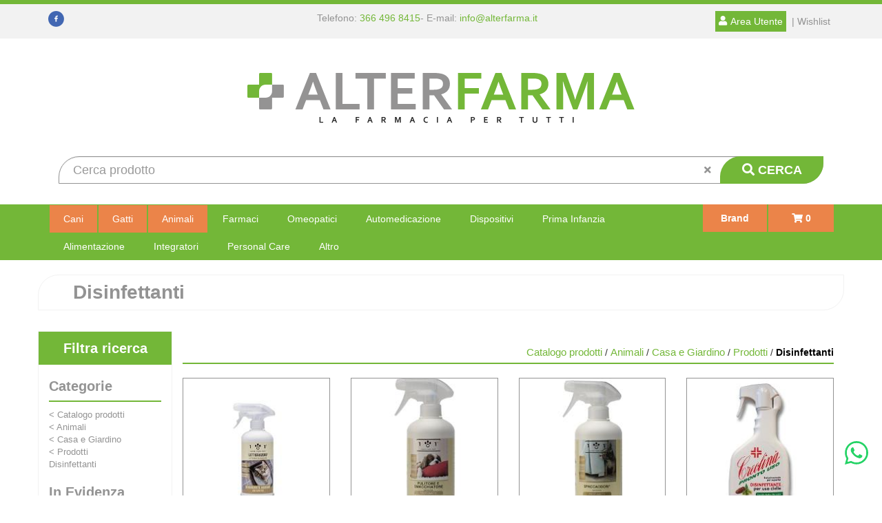

--- FILE ---
content_type: text/html;charset=UTF-8
request_url: https://www.alterfarma.it/catalogo-prodotti/casa-e-giardino/prodotti/disinfettanti.html
body_size: 16497
content:







































	
	
	
 


	
	




	
	
	








	
	
		
		

	
	




	
	 
	



	
	 
	



	
	
	



		
		



	



































<!DOCTYPE html>
<html lang="it">
<head>
	<meta charset="utf-8">
	
	<meta http-equiv="X-UA-Compatible" content="IE=edge">
	<meta name="viewport" content="width=device-width, initial-scale=1">
	
	<script src="/res/libs/jquery/jquery-1.12.4/jquery-1.12.4.min.js"></script>
	<script src="/res/libs/bootstrap/boostrap-3.4.1-pers/js/bootstrap.min.js"></script>
	<script>
		bootstrap_func=jQuery;
	</script>
	


<meta charset="utf-8">




<link href="/css/css_common.css" rel="stylesheet" type="text/css" />


<!-- <link href="/modelli/camediResponsive/css/slider-home1.9.css" rel="stylesheet" type="text/css" />-->

<script src="/include/responsive/js/navigazioneCatalogo1.12.jsp"></script>




























			<script>
				function loadScript(src, callback)
				{
					var s,
							r,
							t;
					r = false;
					s = document.createElement('script');
					s.type = 'text/javascript';
					s.src = src;
					s.onload = s.onreadystatechange = function() {
						console.log( this.readyState ); //uncomment this line to see which ready states are called.
						if ( !r && (!this.readyState || this.readyState == 'complete') )
						{
							r = true;
							if(callback!=null)
								callback();
						}
					};
					t = document.getElementsByTagName('script')[0];
					t.parentNode.insertBefore(s, t);
				}
			</script>
            

			
				<script>
window.axeptioSettings = {
  clientId: "63a1bd91a981cf39c53f2ad2",
  cookiesVersion: "alterfarma-it",
 googleConsentMode: {
    default: {
      analytics_storage: "denied",
      ad_storage: "denied",
      ad_user_data: "denied",
      ad_personalization: "denied",
      wait_for_update: 500
    }
  }
};
 
(function(d, s) {
  var t = d.getElementsByTagName(s)[0], e = d.createElement(s);
  e.async = true; e.src = "//static.axept.io/sdk.js";
  t.parentNode.insertBefore(e, t);
})(document, "script");


</script>
			


			
				
				<script>
					(function(w,d,s,l,i){w[l]=w[l]||[];w[l].push({'gtm.start':
							new Date().getTime(),event:'gtm.js'});var f=d.getElementsByTagName(s)[0],
						j=d.createElement(s),dl=l!='dataLayer'?'&l='+l:'';j.async=true;j.src=
						'https://www.googletagmanager.com/gtm.js?id='+i+dl;f.parentNode.insertBefore(j,f);
					})(window,document,'script','dataLayer','GTM-KM2476M');
				</script>
				
			
		
		
			
			
				<script>
void 0 === window._axcb && (window._axcb = []);
window._axcb.push(function(axeptio) {
 axeptio.on("cookies:complete", function(choices) { 
	
   if(choices.google_analytics) {
        try{launchGA();}catch(err){}
   }
  });
});

//Aggiunto Per Google ADS: controllare se ha senso:
(adsbygoogle = window.adsbygoogle || []).pauseAdRequests = 1;
(_axcb = window._axcb || []).push(function(sdk) {
  sdk.on('cookies:complete', function(choices) {
    if (!choices['Google Ads']) {   
        window.adsbygoogle.requestNonPersonalizedAds = 1;
    }
    window.adsbygoogle.pauseAdRequests = 0;
  });
});


</script>
			
		
	

<meta http-equiv="Content-Type" content="text/html; charset=UTF-8">


<title>Disinfettanti - Alterfarma</title>
<meta name="description" content="Entra nel nostro store dedicato a cani e gatti e amici a quattro zampe, troverai un ampia gamma di prodotti, dagli alimentari agli accessori più vari, che ti permetteranno di soddisfare le loro necessità." />
<meta name="keywords" content="negozio online veterinaria, veterinaria online, offerte veterinaria online, sconti veterinaria online, alterfarma cani gatti online, sconti cani e gatti online, alterfarma negozio online" />
<meta name="robots" content="index, follow" />
<meta name="googlebot" content="index, follow" />

<!--  tag personali generali / inizio -->
<meta name="google-site-verification" content="2KDGhbi_ccx4Ix_JPuSv5O5E_d7V6o6MMljuioDRPDE" />

 <script type="text/javascript" src="https://tps.trovaprezzi.it/javascripts/tracking-vanilla.min.js"></script>



<script>
document.addEventListener("DOMContentLoaded", (event) => {
    if(window.location.pathname =='/cliente/updateCliente.jsp'){
    document.querySelector("#newsletterBox").parentNode.innerHTML = "";
    }
})
</script>
<!--  tag personali generali / fine -->






		<link rel="canonical" href="https://www.alterfarma.it/catalogo-prodotti/casa-e-giardino/prodotti/disinfettanti.html" />
		









  

	<link rel="stylesheet" type="text/css" href="/css/avviso_carrello.css"/>


     <link rel="stylesheet" type="text/css" href="/css/avviso_wishlist.css"/>





<script type="text/javascript">
	var msgAlertQta = 'Attenzione!\nHai già inserito la quantità massima di prodotti possibile nel carrello';
	var msgConfirmQta = 'Attenzione!\nIn magazzino sono disponibili solamente altri #qtaCheck# pezzi.\nVuoi acquistarli comunque?';
</script>
<script src="/include/responsive/js/funzioniCarrello1.21.jsp" type="text/javascript"></script>


<script type="text/javascript" src="/include/responsive/js/jquerytools/jquery.tools.full.1.2.7.min.js"></script>
<script>Jq=$;</script>
<script>JQTOOLS = $;</script>




<link href="/custom/favicon.ico" rel="icon"/>
	<script type="text/javascript" src="/include/responsive/js/funzioniSchedaProdottoTop.js"></script>
	





<!-- jquery ui custom. : core.js, widget.js, position.js, autocomplete.js, menu.js -->

<script src="/include/responsive/js/jquery-ui/1.11.4/jquery-ui.min.custom.autocomplete.js"></script>

<script type="text/javascript" src="/include/responsive/search/autocompletamento/js/autocompletamento.js?v=213.2"></script>
<link href="/css/autocompletamentoRicercaNome.css" rel="stylesheet" type="text/css" />


<script type="text/javascript">

if (typeof(Jq) == "undefined")
	Jq = $;
	
Jq(function() {
	
	var campo='nomeRicercaTop';
	
	recuperaInformazioni('/include/responsive/search/autocompletamento/interrogazioneAjax.jsp?campo=nomeRicercaTop','nomeRicercaTop1','{"RICERCA_PER_NOME": { "tipo" :"1", "nome_campo_ricerca" :"nomeRicercaTop1"}}');
	
	recuperaInformazioni('/include/responsive/search/autocompletamento/interrogazioneAjax.jsp?campo=nomeRicercaTop','nomeRicercaTop2','{"RICERCA_PER_NOME": { "tipo" :"1", "nome_campo_ricerca" :"nomeRicercaTop2"}}');
	
	
	});
</script>

	<link rel="stylesheet" type="text/css" href="/css/autocompletamentoRicercaNome.css"/>
	<link rel="stylesheet" href="https://use.fontawesome.com/releases/v5.8.1/css/all.css" integrity="sha384-50oBUHEmvpQ+1lW4y57PTFmhCaXp0ML5d60M1M7uH2+nqUivzIebhndOJK28anvf" crossorigin="anonymous">
	<!--[if lt IE 9]>
		<script src="https://oss.maxcdn.com/html5shiv/3.7.2/html5shiv.min.js"></script>
		<script src="https://oss.maxcdn.com/respond/1.4.2/respond.min.js"></script>
	<![endif]-->

	
		
		<script type="text/javascript" src="https://tps.trovaprezzi.it/javascripts/tracking-vanilla.min.js"></script>
	
	
	<link href="/res/libs/owl/OwlCarousel2-2.3.4/assets/owl.carousel.min.css" rel="stylesheet">

	
		<link rel="stylesheet" type="text/css" href="/css/avviso_wishlist.css"/>
	
	<link rel="stylesheet" type="text/css" href="/res/libs/bootstrap/boostrap-3.4.1-pers/css/bootstrap.min.css">
	<link rel="stylesheet" type="text/css" href="/modelli/alterfarma/res/css/alterfarma.min.css?v=213.2">
	<link rel="stylesheet" type="text/css" href="/res/libs/prettyphoto/prettyPhoto_compressed_3.1.6/css/prettyPhoto.css">
</head>

<body id="page-top">




	<noscript><iframe src="https://www.googletagmanager.com/ns.html?id=GTM-KM2476M" height="0" width="0" style="display:none;visibility:hidden"></iframe></noscript>
	
























<link rel="stylesheet" type="text/css" href="/css/messaggio_push.css"/>

<script>
function chiudiMsgPush(){
	Jq('#overlay_msg_push').hide();
	Jq('#div_msg_push_avviso').fadeOut();
}
function mostraMsgPush(){
	Jq('#overlay_msg_push').show();
	Jq('#div_msg_push_avviso').show();
}
</script>










<div id="overlay_carrello" class="overlay_carrello"></div>
<div class="carrello_hover" id="div_carrello_avviso2">
    <div class="carrello_hover_su">
        <p>hai aggiunto <br /><span class="evidente" id="nome_prodotto"></span></p>
        <p><span class="evidente" id="num_prod_carrello"></span>&nbsp;
            <span id="card_articoli" style="display: none">articoli</span><span id="card_articolo" style="display: none">articolo</span> in ordine <br />
        </p>
        
    </div>
    <div class="carrello_hover_giu">
        <div class="carrello_hover_giu_sx">
            <a class="bottone continua_shop" href="javascript:void(0)" onclick="chiudiAvvisoCarrello('div_carrello_avviso2')">
                <span>Torna<br/>allo shopping</span>
            </a>
        </div>
        <div class="carrello_hover_giu_dx">
            <a class="bottone vai_carrello"  href="javascript:void(0)" onclick="redirectToUrl('/carrello/carrello.jsp')">
                <span>Visualizza il<br /> mio carrello</span>
            </a>
        </div>
    </div>
</div>

	


<div id="overlay_wishlist" class="overlay_carrello overlay_wishlist"></div>
<div class="carrello_hover wishlist_hover" id="div_wishlist_avviso2">
<div class="carrello_hover_su wishlist_hover_su">

<p>hai aggiunto <br /><span class="evidente" id="nome_prodotto_wishlist">
</span></p>


</div>


<div class="carrello_hover_giu wishlist_hover_giu">


<div class="carrello_hover_giu_sx wishlist_hover_giu_sx"><a class="bottone continua_shop" href="javascript:void(0)" onclick="chiudiAvvisoCarrello('div_wishlist_avviso2')">
<span>
Torna<br/>allo shopping
</span></a></div>

<div class="carrello_hover_giu_dx wishlist_hover_giu_dx"><a class="bottone_wishlist vai_carrello"  href="javascript:void(0)" onclick="redirectToUrl('/wishlist/wishlist.jsp')">
<span>
Visualizza la<br/>lista dei desideri</span></a></div>

</div>

</div>


<!-- HEADER - Area top -->
<section class="top">
	<div class="container">
		<div class="row">
			<div class="col-sm-1 col-lg-4" class="hidden-xs hidden-sm">
				<a class="hidden-xs hidden-sm" href="https://www.facebook.com/Alterfarma/" target="_blank"><img src="/modelli/alterfarma/res/img/facebook.png" alt="Alterfarma Facebook" width="23px" id="linkFacebook"/></a>
			</div>
			<div class="col-xs-5 col-sm-6 col-lg-4" id="linkUtente">
				<ul>
					<li class="visible-xs visible-sm"><a href="https://www.facebook.com/Alterfarma/" target="_blank"><img src="/modelli/alterfarma/res/img/facebook.png" alt="Alterfarma Facebook" width="23px" id="linkFacebook"/></a></li>
					<li class="visible-xs visible-sm"><a href="tel:366 496 8415"><i class="fas fa-phone"></i></a></li>
					<li class="visible-xs visible-sm"><span class="hidden-xs"> - </span><a href="mailto:info@alterfarma.it"><i class="fas fa-envelope"></i></a></li>
					<li class="hidden-xs hidden-sm">Telefono: <a href="tel:366 496 8415">366 496 8415</a> </li>
					<li class="hidden-xs hidden-sm"><span class="hidden-xs"> - </span>E-mail: <a href="mailto:info@alterfarma.it">info@alterfarma.it</a></li>
				</ul>
			</div>
			<div class="col-xs-4 col-sm-5 col-lg-4" id="areaUtente">
				<!-- User panel -->
				<ul>
					
						<!-- utente NON loggato -->
						
							<li class="areaUtenteBtn"><a href="/cliente/login.jsp"><i class="fas fa-user"></i> <span class="hidden-xs hidden-sm testo">Area Utente </span></a></li>
							<li class="hidden-xs wishList"><a  href="/wishlist/wishlist.jsp">  | Wishlist</a></li>
						
						<!-- utente SI loggato -->
						
					
				</ul>
			</div>
			<div class="visible-xs col-xs-2 boxCarrello">
				
					<a  href="/carrello/carrello.jsp" >
						<div id="carrello_refresh">
							<i class="fa fa-shopping-cart"></i> <span class="articoli"> 0</span>
						</div>
					</a>
				
			</div>
		</div>
	</div>
</section>

<div class="container">
	<a href="/">
		<img class="img-responsive" alt="Alterfarma" src="/modelli/alterfarma/res/img/alterfarma.png" id="logoAlterfarma">
	</a>
</div>

<div class="container">
	<form class="navbar-form" role="search" action="/RicercaProdotto.do?#redirectResult" accept-charset="UTF-8" id="formRicercaCatalgoTop">
		<div class="input-group">
			<input type="text" class="form-control" id="nomeRicercaTop2" name="ricercaGenerica" placeholder="Cerca prodotto" value="" >
			<div class="btnSearchbox">
				<button class="btn btn-search" onclick="document.getElementById('formRicercaCatalgoTop').submit();"><i class="fas fa-search"></i> <span class="hidden-xs hidden-sm">CERCA</span></button>
				<div class="btn reset" id="resetBtn" onclick="document.getElementById('nomeRicercaTop2').value = '' "><i class="fas fa-times"></i></div>
			</div>
		</div>
	</form>
</div>


<section id="MenuCart">
	<div class="container">
		<div class="col-xs-12 col-sm-10">
			<div class="row">
				<nav class="navbar" id="mainMenu" role="navigation">
					<div class="navbar-header">
						<button type="button" class="navbar-toggle collapsed" data-toggle="collapse" data-target="#navbar-menu-collapse">
							<span class="icon-bar top-bar"></span>
							<span class="icon-bar middle-bar"></span>
							<span class="icon-bar bottom-bar"></span>
						</button>
					</div>
					<div id="navbar-menu-collapse" class="navbar-collapse collapse" >
						<ul class="nav navbar-nav">
							
								
									
										<li class="dropdown keep-open menu-large">
											<a class="dropdown-toggle" href="/catalogo-prodotti/negozio-per-cani.html"data-toggle="#">Cani</a>
											<ul class="dropdown-menu">
												
													
														
															<div class="col-xs-12 col-sm-6 col-md-4">
																<li class="dropdown-menu_titolo">
																	<ul class="sottocategoria">

																		<li class="sottocategoria_titolo"><a href="/catalogo-prodotti/negozio-per-cani/cibo-mantenimento-secco.html">Cibo Mantenimento Secco</a></li>
																		
																			
																				
																					<li class="sottocategoria_figli"><a href="/catalogo-prodotti/negozio-per-cani/cibo-mantenimento-secco/adult.html">Adult</a></li>
																				
																			
																				
																					<li class="sottocategoria_figli"><a href="/catalogo-prodotti/negozio-per-cani/cibo-mantenimento-secco/puppy.html">Puppy</a></li>
																				
																			
																				
																					<li class="sottocategoria_figli"><a href="/catalogo-prodotti/negozio-per-cani/cibo-mantenimento-secco/senior-e-mature.html">Senior e Mature</a></li>
																				
																			
																		

																	</ul>
																</li>
															</div>
														
													
														
															<div class="col-xs-12 col-sm-6 col-md-4">
																<li class="dropdown-menu_titolo">
																	<ul class="sottocategoria">

																		<li class="sottocategoria_titolo"><a href="/catalogo-prodotti/negozio-per-cani/cibo-mantenimento-umido.html">Cibo Mantenimento Umido</a></li>
																		
																			
																				
																					<li class="sottocategoria_figli"><a href="/catalogo-prodotti/negozio-per-cani/cibo-mantenimento-umido/adult.html">Adult</a></li>
																				
																			
																				
																					<li class="sottocategoria_figli"><a href="/catalogo-prodotti/negozio-per-cani/cibo-mantenimento-umido/puppy.html">Puppy</a></li>
																				
																			
																				
																					<li class="sottocategoria_figli"><a href="/catalogo-prodotti/negozio-per-cani/cibo-mantenimento-umido/senior-e-mature.html">Senior e Mature</a></li>
																				
																			
																		

																	</ul>
																</li>
															</div>
														
													
														
															<div class="col-xs-12 col-sm-6 col-md-4">
																<li class="dropdown-menu_titolo">
																	<ul class="sottocategoria">

																		<li class="sottocategoria_titolo"><a href="/catalogo-prodotti/negozio-per-cani/cibo-linea-medica-secco.html">Cibo Linea Medica Secco</a></li>
																		
																			
																				
																					<li class="sottocategoria_figli"><a href="/catalogo-prodotti/negozio-per-cani/cibo-linea-medica-secco/adult.html">Adult</a></li>
																				
																			
																				
																					<li class="sottocategoria_figli"><a href="/catalogo-prodotti/negozio-per-cani/cibo-linea-medica-secco/puppy.html">Puppy</a></li>
																				
																			
																		

																	</ul>
																</li>
															</div>
														
													
														
															<div class="col-xs-12 col-sm-6 col-md-4">
																<li class="dropdown-menu_titolo">
																	<ul class="sottocategoria">

																		<li class="sottocategoria_titolo"><a href="/catalogo-prodotti/negozio-per-cani/accessori.html">Accessori</a></li>
																		
																			
																				
																					<li class="sottocategoria_figli"><a href="/catalogo-prodotti/negozio-per-cani/accessori/collari-e-pettorine.html">Collari e Pettorine</a></li>
																				
																			
																				
																					<li class="sottocategoria_figli"><a href="/catalogo-prodotti/negozio-per-cani/accessori/gattaiole.html">Gattaiole</a></li>
																				
																			
																				
																					<li class="sottocategoria_figli"><a href="/catalogo-prodotti/negozio-per-cani/accessori/scalette.html">Scalette</a></li>
																				
																			
																				
																					<li class="sottocategoria_figli"><a href="/catalogo-prodotti/negozio-per-cani/accessori.html">Vedi tutti >></a></li>
																				
																			
																		

																	</ul>
																</li>
															</div>
														
													
														
															<div class="col-xs-12 col-sm-6 col-md-4">
																<li class="dropdown-menu_titolo">
																	<ul class="sottocategoria">

																		<li class="sottocategoria_titolo"><a href="/catalogo-prodotti/negozio-per-cani/parafarmacia.html">Parafarmacia</a></li>
																		
																			
																				
																					<li class="sottocategoria_figli"><a href="/catalogo-prodotti/negozio-per-cani/parafarmacia/cute-e-pelo.html">Cute e Pelo</a></li>
																				
																			
																				
																					<li class="sottocategoria_figli"><a href="/catalogo-prodotti/negozio-per-cani/parafarmacia/articolazioni.html">Articolazioni</a></li>
																				
																			
																				
																					<li class="sottocategoria_figli"><a href="/catalogo-prodotti/negozio-per-cani/parafarmacia/patologie-orali.html">Patologie Orali</a></li>
																				
																			
																				
																					<li class="sottocategoria_figli"><a href="/catalogo-prodotti/negozio-per-cani/parafarmacia.html">Vedi tutti >></a></li>
																				
																			
																		

																	</ul>
																</li>
															</div>
														
													
														
															<div class="col-xs-12 col-sm-6 col-md-4">
																<li class="dropdown-menu_titolo">
																	<ul class="sottocategoria">

																		<li class="sottocategoria_titolo"><a href="/catalogo-prodotti/negozio-per-cani/cura-e-igiene.html">Cura e Igiene</a></li>
																		
																			
																				
																					<li class="sottocategoria_figli"><a href="/catalogo-prodotti/negozio-per-cani/cura-e-igiene/diffusori-emanatori-di-feromoni.html">Diffusori/Emanatori di feromoni</a></li>
																				
																			
																				
																					<li class="sottocategoria_figli"><a href="/catalogo-prodotti/negozio-per-cani/cura-e-igiene/asciugamani-e-tappeti.html">Asciugamani e Tappeti</a></li>
																				
																			
																				
																					<li class="sottocategoria_figli"><a href="/catalogo-prodotti/negozio-per-cani/cura-e-igiene/pulizia-delle-zampe.html">Pulizia delle Zampe</a></li>
																				
																			
																				
																					<li class="sottocategoria_figli"><a href="/catalogo-prodotti/negozio-per-cani/cura-e-igiene.html">Vedi tutti >></a></li>
																				
																			
																		

																	</ul>
																</li>
															</div>
														
													
														
															<div class="col-xs-12 col-sm-6 col-md-4">
																<li class="dropdown-menu_titolo">
																	<ul class="sottocategoria">

																		<li class="sottocategoria_titolo"><a href="/catalogo-prodotti/negozio-per-cani/snack-e-masticabili.html">Snack e Masticabili</a></li>
																		
																			
																				
																					<li class="sottocategoria_figli"><a href="/catalogo-prodotti/negozio-per-cani/snack-e-masticabili/snack-e-masticabili-per-cani.html">Snack e Masticabili per Cani</a></li>
																				
																			
																				
																					<li class="sottocategoria_figli"><a href="/catalogo-prodotti/negozio-per-cani/snack-e-masticabili/biscotti-per-cani.html">Biscotti per Cani</a></li>
																				
																			
																				
																					<li class="sottocategoria_figli"><a href="/catalogo-prodotti/negozio-per-cani/snack-e-masticabili/ossi-per-cani.html">Ossi per Cani</a></li>
																				
																			
																		

																	</ul>
																</li>
															</div>
														
													
														
															<div class="col-xs-12 col-sm-6 col-md-4">
																<li class="dropdown-menu_titolo">
																	<ul class="sottocategoria">

																		<li class="sottocategoria_titolo"><a href="/catalogo-prodotti/negozio-per-cani/cucce-cuscini-e-trasportini.html">Cucce, Cuscini  e Trasportini</a></li>
																		
																			
																				
																					<li class="sottocategoria_figli"><a href="/catalogo-prodotti/negozio-per-cani/cucce-cuscini-e-trasportini/trasportini.html">Trasportini</a></li>
																				
																			
																				
																					<li class="sottocategoria_figli"><a href="/catalogo-prodotti/negozio-per-cani/cucce-cuscini-e-trasportini/passeggini.html">Passeggini</a></li>
																				
																			
																				
																					<li class="sottocategoria_figli"><a href="/catalogo-prodotti/negozio-per-cani/cucce-cuscini-e-trasportini/coperte.html">Coperte</a></li>
																				
																			
																				
																					<li class="sottocategoria_figli"><a href="/catalogo-prodotti/negozio-per-cani/cucce-cuscini-e-trasportini.html">Vedi tutti >></a></li>
																				
																			
																		

																	</ul>
																</li>
															</div>
														
													
														
															<div class="col-xs-12 col-sm-6 col-md-4">
																<li class="dropdown-menu_titolo">
																	<ul class="sottocategoria">

																		<li class="sottocategoria_titolo"><a href="/catalogo-prodotti/negozio-per-cani/selezioni-di-articoli.html">Selezioni di Articoli</a></li>
																		
																			
																				
																					<li class="sottocategoria_figli"><a href="/catalogo-prodotti/negozio-per-cani/selezioni-di-articoli/in-viaggio.html">In Viaggio</a></li>
																				
																			
																				
																					<li class="sottocategoria_figli"><a href="/catalogo-prodotti/negozio-per-cani/selezioni-di-articoli/giochi-per-bambini.html">Giochi per Bambini</a></li>
																				
																			
																				
																					<li class="sottocategoria_figli"><a href="/catalogo-prodotti/negozio-per-cani/selezioni-di-articoli/christmas-collection.html">Christmas Collection</a></li>
																				
																			
																				
																					<li class="sottocategoria_figli"><a href="/catalogo-prodotti/negozio-per-cani/selezioni-di-articoli.html">Vedi tutti >></a></li>
																				
																			
																		

																	</ul>
																</li>
															</div>
														
													
														
															<div class="col-xs-12 col-sm-6 col-md-4">
																<li class="dropdown-menu_titolo">
																	<ul class="sottocategoria">

																		<li class="sottocategoria_titolo"><a href="/catalogo-prodotti/negozio-per-cani/antiparassitari.html">Antiparassitari</a></li>
																		
																			
																				
																					<li class="sottocategoria_figli"><a href="/catalogo-prodotti/negozio-per-cani/antiparassitari/spot-on.html">Spot-On</a></li>
																				
																			
																				
																					<li class="sottocategoria_figli"><a href="/catalogo-prodotti/negozio-per-cani/antiparassitari/fiale.html">Fiale</a></li>
																				
																			
																				
																					<li class="sottocategoria_figli"><a href="/catalogo-prodotti/negozio-per-cani/antiparassitari/elettronici-a-ultrasuoni.html">Elettronici a Ultrasuoni</a></li>
																				
																			
																				
																					<li class="sottocategoria_figli"><a href="/catalogo-prodotti/negozio-per-cani/antiparassitari.html">Vedi tutti >></a></li>
																				
																			
																		

																	</ul>
																</li>
															</div>
														
													
														
															<div class="col-xs-12 col-sm-6 col-md-4">
																<li class="dropdown-menu_titolo">
																	<ul class="sottocategoria">

																		<li class="sottocategoria_titolo"><a href="/catalogo-prodotti/negozio-per-cani/attrezzature-e-medicali.html">Attrezzature e Medicali</a></li>
																		
																			
																				
																					<li class="sottocategoria_figli"><a href="/catalogo-prodotti/negozio-per-cani/attrezzature-e-medicali/sospensori-e-supporti.html">Sospensori e Supporti</a></li>
																				
																			
																				
																					<li class="sottocategoria_figli"><a href="/catalogo-prodotti/negozio-per-cani/attrezzature-e-medicali/collari-elisabettiani.html">Collari Elisabettiani</a></li>
																				
																			
																				
																					<li class="sottocategoria_figli"><a href="/catalogo-prodotti/negozio-per-cani/attrezzature-e-medicali/copri-medicazioni.html">Copri Medicazioni</a></li>
																				
																			
																				
																					<li class="sottocategoria_figli"><a href="/catalogo-prodotti/negozio-per-cani/attrezzature-e-medicali.html">Vedi tutti >></a></li>
																				
																			
																		

																	</ul>
																</li>
															</div>
														
													
														
															<div class="col-xs-12 col-sm-6 col-md-4">
																<li class="dropdown-menu_titolo">
																	<ul class="sottocategoria">

																		<li class="sottocategoria_titolo"><a href="/catalogo-prodotti/negozio-per-cani/cibo-linea-medica-umido.html">Cibo Linea Medica Umido</a></li>
																		
																			
																				
																					<li class="sottocategoria_figli"><a href="/catalogo-prodotti/negozio-per-cani/cibo-linea-medica-umido/adult.html">Adult</a></li>
																				
																			
																				
																					<li class="sottocategoria_figli"><a href="/catalogo-prodotti/negozio-per-cani/cibo-linea-medica-umido/puppy.html">Puppy</a></li>
																				
																			
																				
																					<li class="sottocategoria_figli"><a href="/catalogo-prodotti/negozio-per-cani/cibo-linea-medica-umido/senior-e-mature.html">Senior e Mature</a></li>
																				
																			
																		

																	</ul>
																</li>
															</div>
														
													
														
															<div class="col-xs-12 col-sm-6 col-md-4">
																<li class="dropdown-menu_titolo">
																	<ul class="sottocategoria">

																		<li class="sottocategoria_titolo"><a href="/catalogo-prodotti/negozio-per-cani/abbigliamento.html">Abbigliamento</a></li>
																		
																			
																				
																					<li class="sottocategoria_figli"><a href="/catalogo-prodotti/negozio-per-cani/abbigliamento/scarpe-e-calze.html">Scarpe e Calze</a></li>
																				
																			
																				
																					<li class="sottocategoria_figli"><a href="/catalogo-prodotti/negozio-per-cani/abbigliamento/cappottini-mantelle-e-impermeabili.html">Cappottini, Mantelle e Impermeabili</a></li>
																				
																			
																				
																					<li class="sottocategoria_figli"><a href="/catalogo-prodotti/negozio-per-cani/abbigliamento/accessori.html">Accessori</a></li>
																				
																			
																				
																					<li class="sottocategoria_figli"><a href="/catalogo-prodotti/negozio-per-cani/abbigliamento.html">Vedi tutti >></a></li>
																				
																			
																		

																	</ul>
																</li>
															</div>
														
													
														
															<div class="col-xs-12 col-sm-6 col-md-4">
																<li class="dropdown-menu_titolo">
																	<ul class="sottocategoria">

																		<li class="sottocategoria_titolo"><a href="/catalogo-prodotti/negozio-per-cani/giochi.html">Giochi</a></li>
																		
																			
																				
																					<li class="sottocategoria_figli"><a href="/catalogo-prodotti/negozio-per-cani/giochi/giochi-da-riporto.html">Giochi da Riporto</a></li>
																				
																			
																				
																					<li class="sottocategoria_figli"><a href="/catalogo-prodotti/negozio-per-cani/giochi/giochi-educativi.html">Giochi Educativi</a></li>
																				
																			
																				
																					<li class="sottocategoria_figli"><a href="/catalogo-prodotti/negozio-per-cani/giochi/giochi-per-masticazione.html">Giochi per Masticazione</a></li>
																				
																			
																				
																					<li class="sottocategoria_figli"><a href="/catalogo-prodotti/negozio-per-cani/giochi.html">Vedi tutti >></a></li>
																				
																			
																		

																	</ul>
																</li>
															</div>
														
													
														
															<div class="col-xs-12 col-sm-6 col-md-4">
																<li class="dropdown-menu_titolo">
																	<ul class="sottocategoria">

																		<li class="sottocategoria_titolo"><a href="/catalogo-prodotti/negozio-per-cani/contenitori-per-alimenti.html">Contenitori per Alimenti</a></li>
																		
																			
																				
																					<li class="sottocategoria_figli"><a href="/catalogo-prodotti/negozio-per-cani/contenitori-per-alimenti/distributori-automatici.html">Distributori Automatici</a></li>
																				
																			
																				
																					<li class="sottocategoria_figli"><a href="/catalogo-prodotti/negozio-per-cani/contenitori-per-alimenti/ciotole-in-plastica.html">Ciotole in Plastica</a></li>
																				
																			
																				
																					<li class="sottocategoria_figli"><a href="/catalogo-prodotti/negozio-per-cani/contenitori-per-alimenti/ciotole-da-viaggio.html">Ciotole da Viaggio</a></li>
																				
																			
																				
																					<li class="sottocategoria_figli"><a href="/catalogo-prodotti/negozio-per-cani/contenitori-per-alimenti.html">Vedi tutti >></a></li>
																				
																			
																		

																	</ul>
																</li>
															</div>
														
													
														
															<div class="col-xs-12 col-sm-6 col-md-4">
																<li class="dropdown-menu_titolo">
																	<ul class="sottocategoria">

																		<li class="sottocategoria_titolo"><a href="/catalogo-prodotti/negozio-per-cani/libri.html">Libri</a></li>
																		
																			
																				
																					<li class="sottocategoria_figli"><a href="/catalogo-prodotti/negozio-per-cani/libri/generici.html">Generici</a></li>
																				
																			
																		

																	</ul>
																</li>
															</div>
														
													
												
											</ul>
										</li>
									
								
									
										<li class="dropdown keep-open menu-large">
											<a class="dropdown-toggle" href="/catalogo-prodotti/negozio-per-gatti.html"data-toggle="#">Gatti</a>
											<ul class="dropdown-menu">
												
													
														
															<div class="col-xs-12 col-sm-6 col-md-4">
																<li class="dropdown-menu_titolo">
																	<ul class="sottocategoria">

																		<li class="sottocategoria_titolo"><a href="/catalogo-prodotti/negozio-per-gatti/cibo-mantenimento-umido.html">Cibo Mantenimento Umido</a></li>
																		
																			
																				
																					<li class="sottocategoria_figli"><a href="/catalogo-prodotti/negozio-per-gatti/cibo-mantenimento-umido/adult.html">Adult</a></li>
																				
																			
																				
																					<li class="sottocategoria_figli"><a href="/catalogo-prodotti/negozio-per-gatti/cibo-mantenimento-umido/kitten.html">Kitten</a></li>
																				
																			
																				
																					<li class="sottocategoria_figli"><a href="/catalogo-prodotti/negozio-per-gatti/cibo-mantenimento-umido/senior.html">Senior</a></li>
																				
																			
																		

																	</ul>
																</li>
															</div>
														
													
														
															<div class="col-xs-12 col-sm-6 col-md-4">
																<li class="dropdown-menu_titolo">
																	<ul class="sottocategoria">

																		<li class="sottocategoria_titolo"><a href="/catalogo-prodotti/negozio-per-gatti/cibo-mantenimento-secco.html">Cibo Mantenimento Secco</a></li>
																		
																			
																				
																					<li class="sottocategoria_figli"><a href="/catalogo-prodotti/negozio-per-gatti/cibo-mantenimento-secco/kitten.html">Kitten</a></li>
																				
																			
																				
																					<li class="sottocategoria_figli"><a href="/catalogo-prodotti/negozio-per-gatti/cibo-mantenimento-secco/adult.html">Adult</a></li>
																				
																			
																				
																					<li class="sottocategoria_figli"><a href="/catalogo-prodotti/negozio-per-gatti/cibo-mantenimento-secco/senior.html">Senior</a></li>
																				
																			
																		

																	</ul>
																</li>
															</div>
														
													
														
															<div class="col-xs-12 col-sm-6 col-md-4">
																<li class="dropdown-menu_titolo">
																	<ul class="sottocategoria">

																		<li class="sottocategoria_titolo"><a href="/catalogo-prodotti/negozio-per-gatti/cibo-linea-medica-umido.html">Cibo Linea Medica Umido</a></li>
																		
																			
																				
																					<li class="sottocategoria_figli"><a href="/catalogo-prodotti/negozio-per-gatti/cibo-linea-medica-umido/adult.html">Adult</a></li>
																				
																			
																				
																					<li class="sottocategoria_figli"><a href="/catalogo-prodotti/negozio-per-gatti/cibo-linea-medica-umido/kitten.html">Kitten</a></li>
																				
																			
																				
																					<li class="sottocategoria_figli"><a href="/catalogo-prodotti/negozio-per-gatti/cibo-linea-medica-umido/senior.html">Senior</a></li>
																				
																			
																		

																	</ul>
																</li>
															</div>
														
													
														
															<div class="col-xs-12 col-sm-6 col-md-4">
																<li class="dropdown-menu_titolo">
																	<ul class="sottocategoria">

																		<li class="sottocategoria_titolo"><a href="/catalogo-prodotti/negozio-per-gatti/parafarmacia.html">Parafarmacia</a></li>
																		
																			
																				
																					<li class="sottocategoria_figli"><a href="/catalogo-prodotti/negozio-per-gatti/parafarmacia/cute-e-pelo.html">Cute e Pelo</a></li>
																				
																			
																				
																					<li class="sottocategoria_figli"><a href="/catalogo-prodotti/negozio-per-gatti/parafarmacia/articolazioni.html">Articolazioni</a></li>
																				
																			
																				
																					<li class="sottocategoria_figli"><a href="/catalogo-prodotti/negozio-per-gatti/parafarmacia/patologie-tratto-urinario.html">Patologie Tratto Urinario</a></li>
																				
																			
																				
																					<li class="sottocategoria_figli"><a href="/catalogo-prodotti/negozio-per-gatti/parafarmacia.html">Vedi tutti >></a></li>
																				
																			
																		

																	</ul>
																</li>
															</div>
														
													
														
															<div class="col-xs-12 col-sm-6 col-md-4">
																<li class="dropdown-menu_titolo">
																	<ul class="sottocategoria">

																		<li class="sottocategoria_titolo"><a href="/catalogo-prodotti/negozio-per-gatti/cura-e-igiene.html">Cura e Igiene</a></li>
																		
																			
																				
																					<li class="sottocategoria_figli"><a href="/catalogo-prodotti/negozio-per-gatti/cura-e-igiene/diffusori-emanatori-di-feromoni.html">Diffusori/Emanatori di Feromoni</a></li>
																				
																			
																				
																					<li class="sottocategoria_figli"><a href="/catalogo-prodotti/negozio-per-gatti/cura-e-igiene/attrattivi.html">Attrattivi</a></li>
																				
																			
																				
																					<li class="sottocategoria_figli"><a href="/catalogo-prodotti/negozio-per-gatti/cura-e-igiene/polpastrelli.html">Polpastrelli</a></li>
																				
																			
																				
																					<li class="sottocategoria_figli"><a href="/catalogo-prodotti/negozio-per-gatti/cura-e-igiene.html">Vedi tutti >></a></li>
																				
																			
																		

																	</ul>
																</li>
															</div>
														
													
														
															<div class="col-xs-12 col-sm-6 col-md-4">
																<li class="dropdown-menu_titolo">
																	<ul class="sottocategoria">

																		<li class="sottocategoria_titolo"><a href="/catalogo-prodotti/negozio-per-gatti/accessori.html">Accessori</a></li>
																		
																			
																				
																					<li class="sottocategoria_figli"><a href="/catalogo-prodotti/negozio-per-gatti/accessori/collari-e-pettorine.html">Collari e Pettorine</a></li>
																				
																			
																				
																					<li class="sottocategoria_figli"><a href="/catalogo-prodotti/negozio-per-gatti/accessori/utilita.html">Utilità</a></li>
																				
																			
																				
																					<li class="sottocategoria_figli"><a href="/catalogo-prodotti/negozio-per-gatti/accessori/medagliette.html">Medagliette</a></li>
																				
																			
																				
																					<li class="sottocategoria_figli"><a href="/catalogo-prodotti/negozio-per-gatti/accessori.html">Vedi tutti >></a></li>
																				
																			
																		

																	</ul>
																</li>
															</div>
														
													
														
															<div class="col-xs-12 col-sm-6 col-md-4">
																<li class="dropdown-menu_titolo">
																	<ul class="sottocategoria">

																		<li class="sottocategoria_titolo"><a href="/catalogo-prodotti/negozio-per-gatti/antiparassitari.html">Antiparassitari</a></li>
																		
																			
																				
																					<li class="sottocategoria_figli"><a href="/catalogo-prodotti/negozio-per-gatti/antiparassitari/shampoo-emulsione.html">Shampoo - Emulsione</a></li>
																				
																			
																				
																					<li class="sottocategoria_figli"><a href="/catalogo-prodotti/negozio-per-gatti/antiparassitari/spot-on.html">Spot-On</a></li>
																				
																			
																				
																					<li class="sottocategoria_figli"><a href="/catalogo-prodotti/negozio-per-gatti/antiparassitari/collari.html">Collari</a></li>
																				
																			
																				
																					<li class="sottocategoria_figli"><a href="/catalogo-prodotti/negozio-per-gatti/antiparassitari.html">Vedi tutti >></a></li>
																				
																			
																		

																	</ul>
																</li>
															</div>
														
													
														
															<div class="col-xs-12 col-sm-6 col-md-4">
																<li class="dropdown-menu_titolo">
																	<ul class="sottocategoria">

																		<li class="sottocategoria_titolo"><a href="/catalogo-prodotti/negozio-per-gatti/contenitori-per-alimenti.html">Contenitori per Alimenti</a></li>
																		
																			
																				
																					<li class="sottocategoria_figli"><a href="/catalogo-prodotti/negozio-per-gatti/contenitori-per-alimenti/ciotole-in-plastica.html">Ciotole in Plastica</a></li>
																				
																			
																				
																					<li class="sottocategoria_figli"><a href="/catalogo-prodotti/negozio-per-gatti/contenitori-per-alimenti/ciotole-da-viaggio.html">Ciotole da Viaggio</a></li>
																				
																			
																				
																					<li class="sottocategoria_figli"><a href="/catalogo-prodotti/negozio-per-gatti/contenitori-per-alimenti/distributori.html">Distributori</a></li>
																				
																			
																				
																					<li class="sottocategoria_figli"><a href="/catalogo-prodotti/negozio-per-gatti/contenitori-per-alimenti.html">Vedi tutti >></a></li>
																				
																			
																		

																	</ul>
																</li>
															</div>
														
													
														
															<div class="col-xs-12 col-sm-6 col-md-4">
																<li class="dropdown-menu_titolo">
																	<ul class="sottocategoria">

																		<li class="sottocategoria_titolo"><a href="/catalogo-prodotti/negozio-per-gatti/attrezzature-e-medicali.html">Attrezzature e Medicali</a></li>
																		
																			
																				
																					<li class="sottocategoria_figli"><a href="/catalogo-prodotti/negozio-per-gatti/attrezzature-e-medicali/collari-elisabettiani.html">Collari Elisabettiani</a></li>
																				
																			
																				
																					<li class="sottocategoria_figli"><a href="/catalogo-prodotti/negozio-per-gatti/attrezzature-e-medicali/copri-medicazioni.html">Copri Medicazioni</a></li>
																				
																			
																		

																	</ul>
																</li>
															</div>
														
													
														
															<div class="col-xs-12 col-sm-6 col-md-4">
																<li class="dropdown-menu_titolo">
																	<ul class="sottocategoria">

																		<li class="sottocategoria_titolo"><a href="/catalogo-prodotti/negozio-per-gatti/giochi.html">Giochi</a></li>
																		
																			
																				
																					<li class="sottocategoria_figli"><a href="/catalogo-prodotti/negozio-per-gatti/giochi/palline-e-topini.html">Palline e Topini</a></li>
																				
																			
																				
																					<li class="sottocategoria_figli"><a href="/catalogo-prodotti/negozio-per-gatti/giochi/altri-giochi.html">Altri Giochi</a></li>
																				
																			
																				
																					<li class="sottocategoria_figli"><a href="/catalogo-prodotti/negozio-per-gatti/giochi/tiragraffi.html">Tiragraffi</a></li>
																				
																			
																		

																	</ul>
																</li>
															</div>
														
													
														
															<div class="col-xs-12 col-sm-6 col-md-4">
																<li class="dropdown-menu_titolo">
																	<ul class="sottocategoria">

																		<li class="sottocategoria_titolo"><a href="/catalogo-prodotti/negozio-per-gatti/cucce-cuscini-e-trasportini.html">Cucce, Cuscini  e Trasportini</a></li>
																		
																			
																				
																					<li class="sottocategoria_figli"><a href="/catalogo-prodotti/negozio-per-gatti/cucce-cuscini-e-trasportini/trasportini-e-gabbie.html">Trasportini e Gabbie</a></li>
																				
																			
																				
																					<li class="sottocategoria_figli"><a href="/catalogo-prodotti/negozio-per-gatti/cucce-cuscini-e-trasportini/accessori-vari.html">Accessori Vari</a></li>
																				
																			
																				
																					<li class="sottocategoria_figli"><a href="/catalogo-prodotti/negozio-per-gatti/cucce-cuscini-e-trasportini/lettini.html">Lettini</a></li>
																				
																			
																				
																					<li class="sottocategoria_figli"><a href="/catalogo-prodotti/negozio-per-gatti/cucce-cuscini-e-trasportini.html">Vedi tutti >></a></li>
																				
																			
																		

																	</ul>
																</li>
															</div>
														
													
														
															<div class="col-xs-12 col-sm-6 col-md-4">
																<li class="dropdown-menu_titolo">
																	<ul class="sottocategoria">

																		<li class="sottocategoria_titolo"><a href="/catalogo-prodotti/negozio-per-gatti/cibo-linea-medica-secco.html">Cibo Linea Medica Secco</a></li>
																		
																			
																				
																					<li class="sottocategoria_figli"><a href="/catalogo-prodotti/negozio-per-gatti/cibo-linea-medica-secco/adult.html">Adult</a></li>
																				
																			
																				
																					<li class="sottocategoria_figli"><a href="/catalogo-prodotti/negozio-per-gatti/cibo-linea-medica-secco/senior.html">Senior</a></li>
																				
																			
																		

																	</ul>
																</li>
															</div>
														
													
														
															<div class="col-xs-12 col-sm-6 col-md-4">
																<li class="dropdown-menu_titolo">
																	<ul class="sottocategoria">

																		<li class="sottocategoria_titolo"><a href="/catalogo-prodotti/negozio-per-gatti/lettiere-e-toilette.html">Lettiere e Toilette</a></li>
																		
																			
																				
																					<li class="sottocategoria_figli"><a href="/catalogo-prodotti/negozio-per-gatti/lettiere-e-toilette/sabbia-lettiere.html">Sabbia Lettiere</a></li>
																				
																			
																				
																					<li class="sottocategoria_figli"><a href="/catalogo-prodotti/negozio-per-gatti/lettiere-e-toilette/toilette-aperte.html">Toilette Aperte</a></li>
																				
																			
																				
																					<li class="sottocategoria_figli"><a href="/catalogo-prodotti/negozio-per-gatti/lettiere-e-toilette/toilette-chiuse.html">Toilette Chiuse</a></li>
																				
																			
																				
																					<li class="sottocategoria_figli"><a href="/catalogo-prodotti/negozio-per-gatti/lettiere-e-toilette.html">Vedi tutti >></a></li>
																				
																			
																		

																	</ul>
																</li>
															</div>
														
													
														
															<div class="col-xs-12 col-sm-6 col-md-4">
																<li class="dropdown-menu_titolo">
																	<ul class="sottocategoria">

																		<li class="sottocategoria_titolo"><a href="/catalogo-prodotti/negozio-per-gatti/snack-e-masticabili.html">Snack e Masticabili</a></li>
																		
																			
																				
																					<li class="sottocategoria_figli"><a href="/catalogo-prodotti/negozio-per-gatti/snack-e-masticabili/snack-e-masticabili-per-gatti.html">Snack e Masticabili per Gatti</a></li>
																				
																			
																		

																	</ul>
																</li>
															</div>
														
													
														
															<div class="col-xs-12 col-sm-6 col-md-4">
																<li class="dropdown-menu_titolo">
																	<ul class="sottocategoria">

																		<li class="sottocategoria_titolo"><a href="/catalogo-prodotti/negozio-per-gatti/selezioni-di-articoli.html">Selezioni di Articoli</a></li>
																		
																			
																				
																					<li class="sottocategoria_figli"><a href="/catalogo-prodotti/negozio-per-gatti/selezioni-di-articoli/ciao-autunno.html">Ciao Autunno</a></li>
																				
																			
																				
																					<li class="sottocategoria_figli"><a href="/catalogo-prodotti/negozio-per-gatti/selezioni-di-articoli/rientro-dalle-vacanze.html">Rientro dalle Vacanze</a></li>
																				
																			
																				
																					<li class="sottocategoria_figli"><a href="/catalogo-prodotti/negozio-per-gatti/selezioni-di-articoli/in-viaggio.html">In Viaggio</a></li>
																				
																			
																				
																					<li class="sottocategoria_figli"><a href="/catalogo-prodotti/negozio-per-gatti/selezioni-di-articoli.html">Vedi tutti >></a></li>
																				
																			
																		

																	</ul>
																</li>
															</div>
														
													
														
															<div class="col-xs-12 col-sm-6 col-md-4">
																<li class="dropdown-menu_titolo">
																	<ul class="sottocategoria">

																		<li class="sottocategoria_titolo"><a href="/catalogo-prodotti/negozio-per-gatti/libri.html">Libri</a></li>
																		
																			
																				
																					<li class="sottocategoria_figli"><a href="/catalogo-prodotti/negozio-per-gatti/libri/generici.html">Generici</a></li>
																				
																			
																		

																	</ul>
																</li>
															</div>
														
													
												
											</ul>
										</li>
									
								
									
										<li class="dropdown keep-open menu-large">
											<a class="dropdown-toggle" href="/animali.html"data-toggle="#">Animali</a>
											<ul class="dropdown-menu">
												
													
														
															<div class="col-xs-12 col-sm-6 col-md-4">
																<li class="dropdown-menu_titolo">
																	<ul class="sottocategoria">

																		<li class="sottocategoria_titolo"><a href="/catalogo-prodotti/negozio-per-cavalli.html">Negozio per Cavalli</a></li>
																		
																			
																				
																					<li class="sottocategoria_figli"><a href="/catalogo-prodotti/negozio-per-cavalli/accessori.html">Accessori</a></li>
																				
																			
																				
																					<li class="sottocategoria_figli"><a href="/catalogo-prodotti/negozio-per-cavalli/parafarmacia.html">Parafarmacia</a></li>
																				
																			
																				
																					<li class="sottocategoria_figli"><a href="/catalogo-prodotti/negozio-per-cavalli/cura-e-igiene.html">Cura e igiene</a></li>
																				
																			
																				
																					<li class="sottocategoria_figli"><a href="/catalogo-prodotti/negozio-per-cavalli.html">Vedi tutti >></a></li>
																				
																			
																		

																	</ul>
																</li>
															</div>
														
													
														
															<div class="col-xs-12 col-sm-6 col-md-4">
																<li class="dropdown-menu_titolo">
																	<ul class="sottocategoria">

																		<li class="sottocategoria_titolo"><a href="/catalogo-prodotti/negozio-per-volatili.html">Volatili</a></li>
																		
																			
																				
																					<li class="sottocategoria_figli"><a href="/catalogo-prodotti/negozio-per-volatili/parafarmacia.html">Parafarmacia</a></li>
																				
																			
																				
																					<li class="sottocategoria_figli"><a href="/catalogo-prodotti/negozio-per-volatili/alimenti.html">Alimenti</a></li>
																				
																			
																				
																					<li class="sottocategoria_figli"><a href="/catalogo-prodotti/negozio-per-volatili/cura-e-igiene.html">Cura e igiene</a></li>
																				
																			
																				
																					<li class="sottocategoria_figli"><a href="/catalogo-prodotti/negozio-per-volatili.html">Vedi tutti >></a></li>
																				
																			
																		

																	</ul>
																</li>
															</div>
														
													
														
															<div class="col-xs-12 col-sm-6 col-md-4">
																<li class="dropdown-menu_titolo">
																	<ul class="sottocategoria">

																		<li class="sottocategoria_titolo"><a href="/catalogo-prodotti/negozio-per-roditori.html">Roditori</a></li>
																		
																			
																				
																					<li class="sottocategoria_figli"><a href="/catalogo-prodotti/negozio-per-roditori/parafarmacia.html">Parafarmacia</a></li>
																				
																			
																				
																					<li class="sottocategoria_figli"><a href="/catalogo-prodotti/negozio-per-roditori/cura-e-igiene.html">Cura e Igiene</a></li>
																				
																			
																				
																					<li class="sottocategoria_figli"><a href="/catalogo-prodotti/negozio-per-roditori/alimenti.html">Alimenti</a></li>
																				
																			
																				
																					<li class="sottocategoria_figli"><a href="/catalogo-prodotti/negozio-per-roditori.html">Vedi tutti >></a></li>
																				
																			
																		

																	</ul>
																</li>
															</div>
														
													
														
															<div class="col-xs-12 col-sm-6 col-md-4">
																<li class="dropdown-menu_titolo">
																	<ul class="sottocategoria">

																		<li class="sottocategoria_titolo"><a href="/catalogo-prodotti/casa-e-giardino.html">Casa e Giardino</a></li>
																		
																			
																				
																					<li class="sottocategoria_figli"><a href="/catalogo-prodotti/casa-e-giardino/prodotti.html">Prodotti</a></li>
																				
																			
																				
																					<li class="sottocategoria_figli"><a href="/catalogo-prodotti/casa-e-giardino/esterno.html">Esterno</a></li>
																				
																			
																				
																					<li class="sottocategoria_figli"><a href="/catalogo-prodotti/casa-e-giardino/interno.html">Interno</a></li>
																				
																			
																				
																					<li class="sottocategoria_figli"><a href="/catalogo-prodotti/casa-e-giardino.html">Vedi tutti >></a></li>
																				
																			
																		

																	</ul>
																</li>
															</div>
														
													
														
															<div class="col-xs-12 col-sm-6 col-md-4">
																<li class="dropdown-menu_titolo">
																	<ul class="sottocategoria">

																		<li class="sottocategoria_titolo"><a href="/catalogo-prodotti/materiale-di-consumo.html">Materiale di Consumo</a></li>
																		
																			
																				
																					<li class="sottocategoria_figli"><a href="/catalogo-prodotti/materiale-di-consumo/bendaggi.html">Bendaggi</a></li>
																				
																			
																				
																					<li class="sottocategoria_figli"><a href="/catalogo-prodotti/materiale-di-consumo/sterilizzazione-e-disinfezione.html">Sterilizzazione e Disinfezione</a></li>
																				
																			
																		

																	</ul>
																</li>
															</div>
														
													
														
															<div class="col-xs-12 col-sm-6 col-md-4">
																<li class="dropdown-menu_titolo">
																	<ul class="sottocategoria">

																		<li class="sottocategoria_titolo"><a href="/catalogo-prodotti/attrezzature.html">Attrezzature</a></li>
																		
																			
																				
																					<li class="sottocategoria_figli"><a href="/catalogo-prodotti/attrezzature/varie.html">Varie</a></li>
																				
																			
																				
																					<li class="sottocategoria_figli"><a href="/catalogo-prodotti/attrezzature/ausili-medicali.html">Ausili Medicali</a></li>
																				
																			
																				
																					<li class="sottocategoria_figli"><a href="/catalogo-prodotti/attrezzature/degenza.html">Degenza</a></li>
																				
																			
																				
																					<li class="sottocategoria_figli"><a href="/catalogo-prodotti/attrezzature.html">Vedi tutti >></a></li>
																				
																			
																		

																	</ul>
																</li>
															</div>
														
													
														
															<div class="col-xs-12 col-sm-6 col-md-4">
																<li class="dropdown-menu_titolo">
																	<ul class="sottocategoria">

																		<li class="sottocategoria_titolo"><a href="/catalogo-prodotti/negozio-per-rettili.html">Rettili</a></li>
																		
																			
																				
																					<li class="sottocategoria_figli"><a href="/catalogo-prodotti/negozio-per-rettili/tartarughe-acquatiche.html">Tartarughe Acquatiche</a></li>
																				
																			
																				
																					<li class="sottocategoria_figli"><a href="/catalogo-prodotti/negozio-per-rettili/cura-e-igiene.html">Cura e igiene</a></li>
																				
																			
																				
																					<li class="sottocategoria_figli"><a href="/catalogo-prodotti/negozio-per-rettili/alimenti.html">Alimenti</a></li>
																				
																			
																				
																					<li class="sottocategoria_figli"><a href="/catalogo-prodotti/negozio-per-rettili.html">Vedi tutti >></a></li>
																				
																			
																		

																	</ul>
																</li>
															</div>
														
													
														
															<div class="col-xs-12 col-sm-6 col-md-4">
																<li class="dropdown-menu_titolo">
																	<ul class="sottocategoria">

																		<li class="sottocategoria_titolo"><a href="/catalogo-prodotti/negozio-per-suini.html">Negozio per Suini</a></li>
																		
																			
																				
																					<li class="sottocategoria_figli"><a href="/catalogo-prodotti/negozio-per-suini/parafarmacia.html">Parafarmacia</a></li>
																				
																			
																				
																					<li class="sottocategoria_figli"><a href="/catalogo-prodotti/negozio-per-suini/accessori.html">Accessori</a></li>
																				
																			
																		

																	</ul>
																</li>
															</div>
														
													
														
															<div class="col-xs-12 col-sm-6 col-md-4">
																<li class="dropdown-menu_titolo">
																	<ul class="sottocategoria">

																		<li class="sottocategoria_titolo"><a href="/catalogo-prodotti/negozio-per-ovini.html">Negozio per Ovini</a></li>
																		
																			
																				
																					<li class="sottocategoria_figli"><a href="/catalogo-prodotti/negozio-per-ovini/parafarmacia.html">Parafarmacia</a></li>
																				
																			
																				
																					<li class="sottocategoria_figli"><a href="/catalogo-prodotti/negozio-per-ovini/cura-e-igiene.html">Cura e igiene</a></li>
																				
																			
																				
																					<li class="sottocategoria_figli"><a href="/catalogo-prodotti/negozio-per-ovini/accessori.html">Accessori</a></li>
																				
																			
																		

																	</ul>
																</li>
															</div>
														
													
														
															<div class="col-xs-12 col-sm-6 col-md-4">
																<li class="dropdown-menu_titolo">
																	<ul class="sottocategoria">

																		<li class="sottocategoria_titolo"><a href="/catalogo-prodotti/negozio-per-furetti.html">Furetti</a></li>
																		
																			
																				
																					<li class="sottocategoria_figli"><a href="/catalogo-prodotti/negozio-per-furetti/parafarmacia.html">Parafarmacia</a></li>
																				
																			
																				
																					<li class="sottocategoria_figli"><a href="/catalogo-prodotti/negozio-per-furetti/cura-e-igiene.html">Cura e Igiene</a></li>
																				
																			
																				
																					<li class="sottocategoria_figli"><a href="/catalogo-prodotti/negozio-per-furetti/accessori.html">Accessori</a></li>
																				
																			
																				
																					<li class="sottocategoria_figli"><a href="/catalogo-prodotti/negozio-per-furetti.html">Vedi tutti >></a></li>
																				
																			
																		

																	</ul>
																</li>
															</div>
														
													
														
															<div class="col-xs-12 col-sm-6 col-md-4">
																<li class="dropdown-menu_titolo">
																	<ul class="sottocategoria">

																		<li class="sottocategoria_titolo"><a href="/catalogo-prodotti/negozio-per-bovini.html">Negozio per Bovini</a></li>
																		
																			
																				
																					<li class="sottocategoria_figli"><a href="/catalogo-prodotti/negozio-per-bovini/parafarmacia.html">Parafarmacia</a></li>
																				
																			
																				
																					<li class="sottocategoria_figli"><a href="/catalogo-prodotti/negozio-per-bovini/accessori.html">Accessori</a></li>
																				
																			
																		

																	</ul>
																</li>
															</div>
														
													
														
															<div class="col-xs-12 col-sm-6 col-md-4">
																<li class="dropdown-menu_titolo">
																	<ul class="sottocategoria">

																		<li class="sottocategoria_titolo"><a href="/catalogo-prodotti/negozio-per-pesci.html">Pesci</a></li>
																		
																			
																				
																					<li class="sottocategoria_figli"><a href="/catalogo-prodotti/negozio-per-pesci/alimenti.html">Alimenti</a></li>
																				
																			
																				
																					<li class="sottocategoria_figli"><a href="/catalogo-prodotti/negozio-per-pesci/trattamento-acqua.html">Trattamento Acqua</a></li>
																				
																			
																				
																					<li class="sottocategoria_figli"><a href="/catalogo-prodotti/negozio-per-pesci/malattie.html">Malattie</a></li>
																				
																			
																				
																					<li class="sottocategoria_figli"><a href="/catalogo-prodotti/negozio-per-pesci.html">Vedi tutti >></a></li>
																				
																			
																		

																	</ul>
																</li>
															</div>
														
													
												
											</ul>
										</li>
									
								
									
										<li class="dropdown keep-open menu-large">
											<a class="dropdown-toggle" href="/catalogo-prodotti/farmaci.html"data-toggle="#">Farmaci</a>
											<ul class="dropdown-menu">
												
											</ul>
										</li>
									
								
									
										<li class="dropdown keep-open menu-large">
											<a class="dropdown-toggle" href="/catalogo-prodotti/farmaci/omeopatia-2601.html"data-toggle="#">Omeopatici</a>
											<ul class="dropdown-menu">
												
											</ul>
										</li>
									
								
									
										<li class="dropdown keep-open menu-large">
											<a class="dropdown-toggle" href="/catalogo-prodotti/automedicazione.html"data-toggle="#">Automedicazione</a>
											<ul class="dropdown-menu">
												
											</ul>
										</li>
									
								
									
										<li class="dropdown keep-open menu-large">
											<a class="dropdown-toggle" href="/catalogo-prodotti/dispositivi.html"data-toggle="#">Dispositivi</a>
											<ul class="dropdown-menu">
												
											</ul>
										</li>
									
								
									
										<li class="dropdown keep-open menu-large">
											<a class="dropdown-toggle" href="/catalogo-prodotti/prima-infanzia.html"data-toggle="#">Prima Infanzia</a>
											<ul class="dropdown-menu">
												
											</ul>
										</li>
									
								
									
										<li class="dropdown keep-open menu-large">
											<a class="dropdown-toggle" href="/catalogo-prodotti/alimentazione.html"data-toggle="#">Alimentazione</a>
											<ul class="dropdown-menu">
												
											</ul>
										</li>
									
								
									
										<li class="dropdown keep-open menu-large">
											<a class="dropdown-toggle" href="/catalogo-prodotti/integratori.html"data-toggle="#">Integratori</a>
											<ul class="dropdown-menu">
												
											</ul>
										</li>
									
								
									
										<li class="dropdown keep-open menu-large">
											<a class="dropdown-toggle" href="/catalogo-prodotti/personal-care.html"data-toggle="#">Personal Care</a>
											<ul class="dropdown-menu">
												
											</ul>
										</li>
									
								
									
										<li class="dropdown keep-open menu-large">
											<a class="dropdown-toggle" href="/catalogo-prodotti/alterfarma.html"data-toggle="#">Altro</a>
											<ul class="dropdown-menu">
												
											</ul>
										</li>
									
								
							
						</ul>
					</div>
				</nav>
			</div>
		</div>
		<div class="col-xs-3 col-sm-1 boxLinkDitte">
			<ul class="linkDitte">
				
					<li><a href="/website/pagina.jsp?sezione=paginaPersonalizzata&id=23&idM=23" target="_parent">Brand</a></li>
				
			</ul>
		</div>
		
			<div class="hidden-xs col-xs-12 col-sm-1 boxCarrello">
				<a  href="/carrello/carrello.jsp" >
					<div id="carrello_refresh">
						<i class="fa fa-shopping-cart"></i> <span class="articoli"> 0</span>
					</div>
				</a>
			</div>
		
	</div>
	</div>
</section>
<div class="container">
	<div class="row">
		<section id="areaBannerHeader">
			<div class="col-md-4 hidden-xs hidden-sm">
				<div class="col-xs-12">
















	


</div>
			</div>
		</section>
	</div>
</div>






<div class="container">
	<div class="row">
	
		<div id="titleListaCat">
			
				
					<h2 >Disinfettanti</h2>
					
				
				
				
					
							
				
				
			
		</div>
	
	</div>
	
	
	<div class="row">
		<div class="col-xs-12 col-sm-4 col-md-2">
		 
							<div id="filtro_1" class="row filtri-ricerca-r">&nbsp;<style>

    .containerLoader {
        display: flex;
        justify-content: center;
        align-items: center;
        height: 250px;
        overflow: hidden;
    }
    .circle {
        width: 20px;
        height: 20px;
        border-radius: 50%;
        margin: 7px;
        display: flex;
        justify-content: center;
        align-items: center;
    }
    .circle:before {
        content: "";
        width: 20px;
        height: 20px;
        border-radius: 50%;
        opacity: 0.7;
        animation: scale 2s infinite cubic-bezier(0, 0, 0.49, 1.02);
    }
    .circle-1 {
        background-color: #49b8e5;
    }
    .circle-1:before {
        background-color: #49b8e5;
        animation-delay: 200ms;
    }
    .circle-2 {
        background-color: #1e98d4;
    }
    .circle-2:before {
        background-color: #1e98d4;
        animation-delay: 400ms;
    }
    .circle-3 {
        background-color: #2a92d0;
    }
    .circle-3:before {
        background-color: #2a92d0;
        animation-delay: 600ms;
    }
    .circle-4 {
        background-color: #3a88c8;
    }
    .circle-4:before {
        background-color: #3a88c8;
        animation-delay: 800ms;
    }
    .circle-5 {
        background-color: #507cbe;
    }
    .circle-5:before {
        background-color: #507cbe;
        animation-delay: 1000ms;
    }
    @keyframes scale {
        0% {
            transform: scale(1);
        }
        50%, 75% {
            transform: scale(2.5);
        }
        78%, 100% {
            opacity: 0;
        }
    }

</style>

<div class="containerLoader">
    <div class="circle circle-1"></div>
    <div class="circle circle-2"></div>
    <div class="circle circle-3"></div>
    <div class="circle circle-4"></div>
    <div class="circle circle-5"></div>
</div></div>
							<script>
								document.addEventListener("DOMContentLoaded", function(){
									$.ajax({
										url: '/include/responsive/catalogo/filtro/filtroProdotti.jsp?idAsyncLoad=1&forzaFiltri=1&idParent0=2715&categoria=2715&idParent0=2715&categoria=2715',
										dataType: 'html',
										type: 'get',
										success: function(html) {
											$("#filtro_1").replaceWith(html);
											$('.filtro-categorie').wrapInner( "<div class='boxSingoloFitro'></div>" );
	$('.filtro-produttore').wrapInner( "<div class='boxSingoloFitro'></div>" );
	$('.filtro-evidenza').wrapInner( "<div class='boxSingoloFitro'></div>" );
	$('.filtro-offerte').wrapInner( "<div class='boxSingoloFitro'></div>" );
	$('.filtro-prezzo').wrapInner( "<div class='boxSingoloFitro'></div>" );
	$('.filtro-disponibilita').wrapInner( "<div class='boxSingoloFitro'></div>" );
	$('.filtro-testo5').wrapInner( "<div class='boxSingoloFitro'></div>" );
	
	$('.filtro-categorie').addClass('col-md-4 col-sm-5 col-xs-12');
	$('.filtro-produttore').addClass('col-md-2 col-sm-4 col-xs-12');
	$('.filtro-evidenza').addClass('col-md-2 col-sm-3 col-xs-12');
	$('.filtro-offerte').addClass('col-md-2 col-sm-3 col-xs-12');
	$('.filtro-prezzo').addClass('col-md-4 col-sm-12 col-xs-12');
	$('.filtro-disponibilita').addClass('col-md-2 col-sm-3 col-xs-12');
	$('.filtro-testo5').addClass('col-md-2 col-sm-3 col-xs-12');
											
										}
									});
								});
							</script>
								
							
		</div>		
		<div class="col-xs-12 col-sm-8 col-md-10 boxListaProd">	
				
					 
				 		
						<!-- breadcrumbs -->
						
							<span class="boxBreadcrumbs">
								


	
		
			
				<a class="bredcrumbs" href="/catalogo-prodotti-2111.html">Catalogo prodotti</a> / 
			
		
			
				<a class="bredcrumbs" href="/animali.html">Animali</a> / 
			
		
			
				<a class="bredcrumbs" href="/catalogo-prodotti/casa-e-giardino.html">Casa e Giardino</a> / 
			
		
			
				<a class="bredcrumbs" href="/catalogo-prodotti/casa-e-giardino/prodotti.html">Prodotti</a> / 
			
		
			
		
		
			
		
			
		
			
		
			
		
			
				<span class="lastBredcrumbs">Disinfettanti</span> 
			
		
	
  


							</span>
						
				 			
				 					 	
						<div id="products"> 
						
							
								<span itemtype="http://schema.org/Product" itemscope>
									




<div class="item">
	<div class="caption text-center">
		<a onClick="window.dataLayer.push(function() { this.reset();});dataLayer.push({'ecommerce':{'items':[{'quantity':1,'item_id':104096,'item_list_name':'Categoria','price':'9.28','discount':'2.32','index':0,'item_name':'101 Lettiera Zero 500Ml Elimina Odori Lettiera Gatto','currency':'EUR','item_brand':'*Linea 101','item_category':'Catalogo prodotti/Animali/Casa e Giardino/Prodotti/Disinfettanti'}]},'event':'select_item'});window.dataLayer.push(function() { this.reset();}); vaiAUrl('/catalogo-prodotti/casa-e-giardino/prodotti/disinfettanti/101-lettiera-zero-500ml-elimina-odori-lettiera-gatto.html');" href="#" itemprop="url">
			
			<div class="position-relative" style="position: relative">
				<link rel="image_src" href="/img_prodotto/214x214/q/101-lettiera-zero-500ml-elimina-odori-lettiera-gatto_104096.jpg"/><img class="img-responsive"  itemprop="image" id=104096immagineProdotto src="/img_prodotto/214x214/q/101-lettiera-zero-500ml-elimina-odori-lettiera-gatto_104096.jpg" border="0"  alt="101 Lettiera Zero 500Ml Elimina Odori Lettiera Gatto" title="101 Lettiera Zero 500Ml Elimina Odori Lettiera Gatto" />
				
					<span class="sconto" style="top:unset;right: 0;bottom: 0;left:unset;">
						20%
					</span>
				
			</div>

			<h4  id="nomeProdottoItem" itemprop="name">101 Lettiera Zero 500Ml Elimina Odori Lettiera Gatto</h4>
			
			
			
			<span itemprop="offers" itemscope itemtype="http://schema.org/Offer"><meta itemprop="priceCurrency" content="EUR" /><meta itemtype="http://schema.org/Offer" itemprop="availability" content="InStock"><div  id="prezzoFinaleItem" itemprop="price" content="9.28">9,28&euro;</div></span>
			<span id="prezzoInizialeItem">
				<div>*<span >11,60&euro;</span></div>
        	</span>



			
		</a>
	</div>
</div>
  
								</span>
							
								<span itemtype="http://schema.org/Product" itemscope>
									




<div class="item">
	<div class="caption text-center">
		<a onClick="window.dataLayer.push(function() { this.reset();});dataLayer.push({'ecommerce':{'items':[{'quantity':1,'item_id':64098,'item_list_name':'Categoria','price':'12.64','discount':'3.16','index':0,'item_name':'101 Pulitore E Smacchiatore 500Ml','currency':'EUR','item_brand':'*Linea 101','item_category':'Catalogo prodotti/Animali/Casa e Giardino/Prodotti/Disinfettanti'}]},'event':'select_item'});window.dataLayer.push(function() { this.reset();}); vaiAUrl('/catalogo-prodotti/casa-e-giardino/prodotti/disinfettanti/101-pulitore-e-smacchiatore-500ml.html');" href="#" itemprop="url">
			
			<div class="position-relative" style="position: relative">
				<link rel="image_src" href="/img_prodotto/214x214/q/101-pulitore-e-smacchiatore-500ml_64098.jpg"/><img class="img-responsive"  itemprop="image" id=64098immagineProdotto src="/img_prodotto/214x214/q/101-pulitore-e-smacchiatore-500ml_64098.jpg" border="0"  alt="101 Pulitore E Smacchiatore 500Ml" title="101 Pulitore E Smacchiatore 500Ml" />
				
					<span class="sconto" style="top:unset;right: 0;bottom: 0;left:unset;">
						20%
					</span>
				
			</div>

			<h4  id="nomeProdottoItem" itemprop="name">101 Pulitore E Smacchiatore 500Ml</h4>
			
			
			
			<span itemprop="offers" itemscope itemtype="http://schema.org/Offer"><meta itemprop="priceCurrency" content="EUR" /><meta itemtype="http://schema.org/Offer" itemprop="availability" content="InStock"><div  id="prezzoFinaleItem" itemprop="price" content="12.64">12,64&euro;</div></span>
			<span id="prezzoInizialeItem">
				<div>*<span >15,80&euro;</span></div>
        	</span>



			
		</a>
	</div>
</div>
  
								</span>
							
								<span itemtype="http://schema.org/Product" itemscope>
									




<div class="item">
	<div class="caption text-center">
		<a onClick="window.dataLayer.push(function() { this.reset();});dataLayer.push({'ecommerce':{'items':[{'quantity':1,'item_id':64097,'item_list_name':'Categoria','price':'12.64','discount':'3.16','index':0,'item_name':'101 Spaccaodori 500Ml','currency':'EUR','item_brand':'*Linea 101','item_category':'Catalogo prodotti/Animali/Casa e Giardino/Prodotti/Disinfettanti'}]},'event':'select_item'});window.dataLayer.push(function() { this.reset();}); vaiAUrl('/catalogo-prodotti/casa-e-giardino/prodotti/disinfettanti/101-spaccaodori-500ml.html');" href="#" itemprop="url">
			
			<div class="position-relative" style="position: relative">
				<link rel="image_src" href="/img_prodotto/214x214/q/101-spaccaodori-500ml_64097.jpg"/><img class="img-responsive"  itemprop="image" id=64097immagineProdotto src="/img_prodotto/214x214/q/101-spaccaodori-500ml_64097.jpg" border="0"  alt="101 Spaccaodori 500Ml" title="101 Spaccaodori 500Ml" />
				
					<span class="sconto" style="top:unset;right: 0;bottom: 0;left:unset;">
						20%
					</span>
				
			</div>

			<h4  id="nomeProdottoItem" itemprop="name">101 Spaccaodori 500Ml</h4>
			
			
			
			<span itemprop="offers" itemscope itemtype="http://schema.org/Offer"><meta itemprop="priceCurrency" content="EUR" /><meta itemtype="http://schema.org/Offer" itemprop="availability" content="InStock"><div  id="prezzoFinaleItem" itemprop="price" content="12.64">12,64&euro;</div></span>
			<span id="prezzoInizialeItem">
				<div>*<span >15,80&euro;</span></div>
        	</span>



			
		</a>
	</div>
</div>
  
								</span>
							
								<span itemtype="http://schema.org/Product" itemscope>
									




<div class="item">
	<div class="caption text-center">
		<a onClick="window.dataLayer.push(function() { this.reset();});dataLayer.push({'ecommerce':{'items':[{'quantity':1,'item_id':48295,'item_list_name':'Categoria','price':'9.29','discount':'1.91','index':0,'item_name':'Creolina Pronto Uso 700 Ml Minsan 970441895','currency':'EUR','item_brand':'*Pearson Guglielmo','item_category':'Catalogo prodotti/Animali/Casa e Giardino/Prodotti/Disinfettanti'}]},'event':'select_item'});window.dataLayer.push(function() { this.reset();}); vaiAUrl('/catalogo-prodotti/casa-e-giardino/prodotti/disinfettanti/creolina-pronto-uso-700-ml.html');" href="#" itemprop="url">
			
			<div class="position-relative" style="position: relative">
				<link rel="image_src" href="/img_prodotto/214x214/q/creolina-pronto-uso-700-ml-minsan-970441895_48295.jpg"/><img class="img-responsive"  itemprop="image" id=48295immagineProdotto src="/img_prodotto/214x214/q/creolina-pronto-uso-700-ml-minsan-970441895_48295.jpg" border="0"  alt="Creolina Pronto Uso 700 Ml Minsan 970441895" title="Creolina Pronto Uso 700 Ml Minsan 970441895" />
				
					<span class="sconto" style="top:unset;right: 0;bottom: 0;left:unset;">
						17%
					</span>
				
			</div>

			<h4  id="nomeProdottoItem" itemprop="name">Creolina Pronto Uso 700 Ml Minsan 970441895</h4>
			
			
			
			<span itemprop="offers" itemscope itemtype="http://schema.org/Offer"><meta itemprop="priceCurrency" content="EUR" /><meta itemtype="http://schema.org/Offer" itemprop="availability" content="InStock"><div  id="prezzoFinaleItem" itemprop="price" content="9.29">9,29&euro;</div></span>
			<span id="prezzoInizialeItem">
				<div>*<span >11,20&euro;</span></div>
        	</span>



			
		</a>
	</div>
</div>
  
								</span>
							
								<span itemtype="http://schema.org/Product" itemscope>
									




<div class="item">
	<div class="caption text-center">
		<a onClick="window.dataLayer.push(function() { this.reset();});dataLayer.push({'ecommerce':{'items':[{'quantity':1,'item_id':39291,'item_list_name':'Categoria','price':'14.77','discount':'3.03','index':0,'item_name':'Creolina X 1 Lt Pearson Minsan 909050116','currency':'EUR','item_brand':'*Pearson Guglielmo','item_category':'Catalogo prodotti/Animali/Casa e Giardino/Prodotti/Disinfettanti'}]},'event':'select_item'});window.dataLayer.push(function() { this.reset();}); vaiAUrl('/catalogo-prodotti/casa-e-giardino/prodotti/disinfettanti/creolina-x-1-lt-pearson.html');" href="#" itemprop="url">
			
			<div class="position-relative" style="position: relative">
				<link rel="image_src" href="/img_prodotto/214x214/q/creolina-x-1-lt-pearson-minsan-909050116_39291.jpg"/><img class="img-responsive"  itemprop="image" id=39291immagineProdotto src="/img_prodotto/214x214/q/creolina-x-1-lt-pearson-minsan-909050116_39291.jpg" border="0"  alt="Creolina X 1 Lt Pearson Minsan 909050116" title="Creolina X 1 Lt Pearson Minsan 909050116" />
				
					<span class="sconto" style="top:unset;right: 0;bottom: 0;left:unset;">
						17%
					</span>
				
			</div>

			<h4  id="nomeProdottoItem" itemprop="name">Creolina X 1 Lt Pearson Minsan 909050116</h4>
			
			
			
			<span itemprop="offers" itemscope itemtype="http://schema.org/Offer"><meta itemprop="priceCurrency" content="EUR" /><meta itemtype="http://schema.org/Offer" itemprop="availability" content="InStock"><div  id="prezzoFinaleItem" itemprop="price" content="14.77">14,77&euro;</div></span>
			<span id="prezzoInizialeItem">
				<div>*<span >17,80&euro;</span></div>
        	</span>



			
		</a>
	</div>
</div>
  
								</span>
							
								<span itemtype="http://schema.org/Product" itemscope>
									




<div class="item">
	<div class="caption text-center">
		<a onClick="window.dataLayer.push(function() { this.reset();});dataLayer.push({'ecommerce':{'items':[{'quantity':1,'item_id':39290,'item_list_name':'Categoria','price':'53.04','discount':'14.96','index':0,'item_name':'Equienzima X 5 Lt Minsan 922958196','currency':'EUR','item_brand':'*Pearson Guglielmo','item_category':'Catalogo prodotti/Animali/Negozio per Cavalli/Accessori/Varie'}]},'event':'select_item'});window.dataLayer.push(function() { this.reset();}); vaiAUrl('/catalogo-prodotti/casa-e-giardino/prodotti/disinfettanti/equienzima-x-5-lt.html');" href="#" itemprop="url">
			
			<div class="position-relative" style="position: relative">
				<link rel="image_src" href="/img_prodotto/214x214/q/equienzima-x-5-lt-minsan-922958196_39290.jpg"/><img class="img-responsive"  itemprop="image" id=39290immagineProdotto src="/img_prodotto/214x214/q/equienzima-x-5-lt-minsan-922958196_39290.jpg" border="0"  alt="Equienzima X 5 Lt Minsan 922958196" title="Equienzima X 5 Lt Minsan 922958196" />
				
					<span class="sconto" style="top:unset;right: 0;bottom: 0;left:unset;">
						22%
					</span>
				
			</div>

			<h4  id="nomeProdottoItem" itemprop="name">Equienzima X 5 Lt Minsan 922958196</h4>
			
			
			
			<span itemprop="offers" itemscope itemtype="http://schema.org/Offer"><meta itemprop="priceCurrency" content="EUR" /><meta itemtype="http://schema.org/Offer" itemprop="availability" content="InStock"><div  id="prezzoFinaleItem" itemprop="price" content="53.04">53,04&euro;</div></span>
			<span id="prezzoInizialeItem">
				<div>*<span >68,00&euro;</span></div>
        	</span>



			
		</a>
	</div>
</div>
  
								</span>
							
								<span itemtype="http://schema.org/Product" itemscope>
									




<div class="item">
	<div class="caption text-center">
		<a onClick="window.dataLayer.push(function() { this.reset();});dataLayer.push({'ecommerce':{'items':[{'quantity':1,'item_id':387982,'item_list_name':'Categoria','price':'4.00','discount':'1.00','index':0,'item_name':'Lysoform Smacchiatore Tessuti Fiori Di Cotone 600 Ml','currency':'EUR','item_brand':'*Lysoform','item_category':'Catalogo prodotti/Animali/Casa e Giardino/Prodotti/Disinfettanti'}]},'event':'select_item'});window.dataLayer.push(function() { this.reset();}); vaiAUrl('/catalogo-prodotti/animali/casa-e-giardino/prodotti/disinfettanti/lysoform-professional-smacchiatore-tessuti-e-tappeti.html');" href="#" itemprop="url">
			
			<div class="position-relative" style="position: relative">
				<link rel="image_src" href="/img_prodotto/214x214/q/lysoform-smacchiatore-tessuti-fiori-di-cotone-600-ml_387982.jpg"/><img class="img-responsive"  itemprop="image" id=387982immagineProdotto src="/img_prodotto/214x214/q/lysoform-smacchiatore-tessuti-fiori-di-cotone-600-ml_387982.jpg" border="0"  alt="Lysoform Smacchiatore Tessuti Fiori Di Cotone 600 Ml" title="Lysoform Smacchiatore Tessuti Fiori Di Cotone 600 Ml" />
				
					<span class="sconto" style="top:unset;right: 0;bottom: 0;left:unset;">
						20%
					</span>
				
			</div>

			<h4  id="nomeProdottoItem" itemprop="name">Lysoform Smacchiatore Tessuti Fiori Di Cotone 600 Ml</h4>
			
			
			
			<span itemprop="offers" itemscope itemtype="http://schema.org/Offer"><meta itemprop="priceCurrency" content="EUR" /><meta itemtype="http://schema.org/Offer" itemprop="availability" content="InStock"><div  id="prezzoFinaleItem" itemprop="price" content="4.00">4,00&euro;</div></span>
			<span id="prezzoInizialeItem">
				<div>*<span >5,00&euro;</span></div>
        	</span>



			
		</a>
	</div>
</div>
  
								</span>
							
								<span itemtype="http://schema.org/Product" itemscope>
									




<div class="item">
	<div class="caption text-center">
		<a onClick="window.dataLayer.push(function() { this.reset();});dataLayer.push({'ecommerce':{'items':[{'quantity':1,'item_id':64132,'item_list_name':'Categoria','price':'9.92','discount':'3.68','index':0,'item_name':'Neo Steramina G 1Lt Minsan 934024593','currency':'EUR','item_brand':'*Formevet','item_category':'Catalogo prodotti/Animali/Casa e Giardino/Prodotti/Disinfettanti'}]},'event':'select_item'});window.dataLayer.push(function() { this.reset();}); vaiAUrl('/catalogo-prodotti/casa-e-giardino/prodotti/disinfettanti/neo-steramina-g-1lt.html');" href="#" itemprop="url">
			
			<div class="position-relative" style="position: relative">
				<link rel="image_src" href="/img_prodotto/214x214/q/neo-steramina-g-1lt-minsan-934024593_64132.jpg"/><img class="img-responsive"  itemprop="image" id=64132immagineProdotto src="/img_prodotto/214x214/q/neo-steramina-g-1lt-minsan-934024593_64132.jpg" border="0"  alt="Neo Steramina G 1Lt Minsan 934024593" title="Neo Steramina G 1Lt Minsan 934024593" />
				
					<span class="sconto" style="top:unset;right: 0;bottom: 0;left:unset;">
						27%
					</span>
				
			</div>

			<h4  id="nomeProdottoItem" itemprop="name">Neo Steramina G 1Lt Minsan 934024593</h4>
			
			
			
			<span itemprop="offers" itemscope itemtype="http://schema.org/Offer"><meta itemprop="priceCurrency" content="EUR" /><meta itemtype="http://schema.org/Offer" itemprop="availability" content="OutOfStock"><div  id="prezzoFinaleItem" itemprop="price" content="9.92">9,92&euro;</div></span>
			<span id="prezzoInizialeItem">
				<div>*<span >13,60&euro;</span></div>
        	</span>



			
		</a>
	</div>
</div>
  
								</span>
							
								<span itemtype="http://schema.org/Product" itemscope>
									




<div class="item">
	<div class="caption text-center">
		<a onClick="window.dataLayer.push(function() { this.reset();});dataLayer.push({'ecommerce':{'items':[{'quantity':1,'item_id':64084,'item_list_name':'Categoria','price':'63.96','discount':'18.04','index':0,'item_name':'Neopredisan 135-1 2Lt','currency':'EUR','item_brand':'*Chemifarma','item_category':'Catalogo prodotti/Animali/Casa e Giardino/Prodotti/Disinfettanti'}]},'event':'select_item'});window.dataLayer.push(function() { this.reset();}); vaiAUrl('/catalogo-prodotti/casa-e-giardino/prodotti/disinfettanti/neopredisan-135-1-2lt.html');" href="#" itemprop="url">
			
			<div class="position-relative" style="position: relative">
				<link rel="image_src" href="/img_prodotto/214x214/q/neopredisan-135-1-2lt_64084.jpg"/><img class="img-responsive"  itemprop="image" id=64084immagineProdotto src="/img_prodotto/214x214/q/neopredisan-135-1-2lt_64084.jpg" border="0"  alt="Neopredisan 135-1 2Lt" title="Neopredisan 135-1 2Lt" />
				
					<span class="sconto" style="top:unset;right: 0;bottom: 0;left:unset;">
						22%
					</span>
				
			</div>

			<h4  id="nomeProdottoItem" itemprop="name">Neopredisan 135-1 2Lt</h4>
			
			
			
			<span itemprop="offers" itemscope itemtype="http://schema.org/Offer"><meta itemprop="priceCurrency" content="EUR" /><meta itemtype="http://schema.org/Offer" itemprop="availability" content="InStock"><div  id="prezzoFinaleItem" itemprop="price" content="63.96">63,96&euro;</div></span>
			<span id="prezzoInizialeItem">
				<div>*<span >82,00&euro;</span></div>
        	</span>



			
		</a>
	</div>
</div>
  
								</span>
							
								<span itemtype="http://schema.org/Product" itemscope>
									




<div class="item">
	<div class="caption text-center">
		<a onClick="window.dataLayer.push(function() { this.reset();});dataLayer.push({'ecommerce':{'items':[{'quantity':1,'item_id':48330,'item_list_name':'Categoria','price':'13.60','discount':'2.40','index':0,'item_name':'Turbo Active (Conc.) 1Lt Minsan 976393482','currency':'EUR','item_brand':'*Union B.I.O.','item_category':'Catalogo prodotti/Animali/Casa e Giardino/Prodotti/Disinfettanti'}]},'event':'select_item'});window.dataLayer.push(function() { this.reset();}); vaiAUrl('/catalogo-prodotti/casa-e-giardino/prodotti/disinfettanti/turbo-active-conc-1lt.html');" href="#" itemprop="url">
			
			<div class="position-relative" style="position: relative">
				<link rel="image_src" href="/img_prodotto/214x214/q/turbo-active-conc-1lt-minsan-976393482_48330.jpg"/><img class="img-responsive"  itemprop="image" id=48330immagineProdotto src="/img_prodotto/214x214/q/turbo-active-conc-1lt-minsan-976393482_48330.jpg" border="0"  alt="Turbo Active (Conc.) 1Lt Minsan 976393482" title="Turbo Active (Conc.) 1Lt Minsan 976393482" />
				
					<span class="sconto" style="top:unset;right: 0;bottom: 0;left:unset;">
						15%
					</span>
				
			</div>

			<h4  id="nomeProdottoItem" itemprop="name">Turbo Active (Conc.) 1Lt Minsan 976393482</h4>
			
			
			
			<span itemprop="offers" itemscope itemtype="http://schema.org/Offer"><meta itemprop="priceCurrency" content="EUR" /><meta itemtype="http://schema.org/Offer" itemprop="availability" content="InStock"><div  id="prezzoFinaleItem" itemprop="price" content="13.60">13,60&euro;</div></span>
			<span id="prezzoInizialeItem">
				<div>*<span >16,00&euro;</span></div>
        	</span>



			
		</a>
	</div>
</div>
  
								</span>
							<script>dataLayer.push({"ecommerce":{"items":[{"item_id":104096,"item_list_name":"Categoria","price":"9.28","index":0,"item_name":"101 Lettiera Zero 500Ml Elimina Odori Lettiera Gatto","currency":"EUR","item_brand":"*Linea 101","item_category":"Catalogo prodotti/Animali/Casa e Giardino/Prodotti/Disinfettanti"},{"item_id":64098,"item_list_name":"Categoria","price":"12.64","index":1,"item_name":"101 Pulitore E Smacchiatore 500Ml","currency":"EUR","item_brand":"*Linea 101","item_category":"Catalogo prodotti/Animali/Casa e Giardino/Prodotti/Disinfettanti"},{"item_id":64097,"item_list_name":"Categoria","price":"12.64","index":2,"item_name":"101 Spaccaodori 500Ml","currency":"EUR","item_brand":"*Linea 101","item_category":"Catalogo prodotti/Animali/Casa e Giardino/Prodotti/Disinfettanti"}]},"event":"view_item_list"});dataLayer.push({"ecommerce":{"items":[{"item_id":48295,"item_list_name":"Categoria","price":"9.29","index":3,"item_name":"Creolina Pronto Uso 700 Ml Minsan 970441895","currency":"EUR","item_brand":"*Pearson Guglielmo","item_category":"Catalogo prodotti/Animali/Casa e Giardino/Prodotti/Disinfettanti"},{"item_id":39291,"item_list_name":"Categoria","price":"14.77","index":4,"item_name":"Creolina X 1 Lt Pearson Minsan 909050116","currency":"EUR","item_brand":"*Pearson Guglielmo","item_category":"Catalogo prodotti/Animali/Casa e Giardino/Prodotti/Disinfettanti"},{"item_id":39290,"item_list_name":"Categoria","price":"53.04","index":5,"item_name":"Equienzima X 5 Lt Minsan 922958196","currency":"EUR","item_brand":"*Pearson Guglielmo","item_category":"Catalogo prodotti/Animali/Negozio per Cavalli/Accessori/Varie"}]},"event":"view_item_list"});dataLayer.push({"ecommerce":{"items":[{"item_id":387982,"item_list_name":"Categoria","price":"4.00","index":6,"item_name":"Lysoform Smacchiatore Tessuti Fiori Di Cotone 600 Ml","currency":"EUR","item_brand":"*Lysoform","item_category":"Catalogo prodotti/Animali/Casa e Giardino/Prodotti/Disinfettanti"},{"item_id":64132,"item_list_name":"Categoria","price":"9.92","index":7,"item_name":"Neo Steramina G 1Lt Minsan 934024593","currency":"EUR","item_brand":"*Formevet","item_category":"Catalogo prodotti/Animali/Casa e Giardino/Prodotti/Disinfettanti"},{"item_id":64084,"item_list_name":"Categoria","price":"63.96","index":8,"item_name":"Neopredisan 135-1 2Lt","currency":"EUR","item_brand":"*Chemifarma","item_category":"Catalogo prodotti/Animali/Casa e Giardino/Prodotti/Disinfettanti"}]},"event":"view_item_list"});dataLayer.push({"ecommerce":{"items":[{"item_id":48330,"item_list_name":"Categoria","price":"13.60","index":9,"item_name":"Turbo Active (Conc.) 1Lt Minsan 976393482","currency":"EUR","item_brand":"*Union B.I.O.","item_category":"Catalogo prodotti/Animali/Casa e Giardino/Prodotti/Disinfettanti"},{"item_id":48346,"item_list_name":"Categoria","price":"239.69","index":10,"item_name":"Virkon S X 5 Kg Minsan 901252635","currency":"EUR","item_brand":"*No Brand","item_category":"Catalogo prodotti/Animali/Casa e Giardino/Prodotti/Disinfettanti"}]},"event":"view_item_list"});</script>
								<span itemtype="http://schema.org/Product" itemscope>
									




<div class="item">
	<div class="caption text-center">
		<a onClick="window.dataLayer.push(function() { this.reset();});dataLayer.push({'ecommerce':{'items':[{'quantity':1,'item_id':48346,'item_list_name':'Categoria','price':'239.69','discount':'15.30','index':0,'item_name':'Virkon S X 5 Kg Minsan 901252635','currency':'EUR','item_brand':'*No Brand','item_category':'Catalogo prodotti/Animali/Casa e Giardino/Prodotti/Disinfettanti'}]},'event':'select_item'});window.dataLayer.push(function() { this.reset();}); vaiAUrl('/catalogo-prodotti/casa-e-giardino/prodotti/disinfettanti/virkon-s-x-5-kg.html');" href="#" itemprop="url">
			
			<div class="position-relative" style="position: relative">
				<link rel="image_src" href="/img_prodotto/214x214/q/virkon-s-x-5-kg-minsan-901252635_48346.jpg"/><img class="img-responsive"  itemprop="image" id=48346immagineProdotto src="/img_prodotto/214x214/q/virkon-s-x-5-kg-minsan-901252635_48346.jpg" border="0"  alt="Virkon S X 5 Kg Minsan 901252635" title="Virkon S X 5 Kg Minsan 901252635" />
				
					<span class="sconto" style="top:unset;right: 0;bottom: 0;left:unset;">
						6%
					</span>
				
			</div>

			<h4  id="nomeProdottoItem" itemprop="name">Virkon S X 5 Kg Minsan 901252635</h4>
			
			
			
			<span itemprop="offers" itemscope itemtype="http://schema.org/Offer"><meta itemprop="priceCurrency" content="EUR" /><meta itemtype="http://schema.org/Offer" itemprop="availability" content="InStock"><div  id="prezzoFinaleItem" itemprop="price" content="239.69">239,69&euro;</div></span>
			<span id="prezzoInizialeItem">
				<div>*<span >254,99&euro;</span></div>
        	</span>



			
		</a>
	</div>
</div>
  
								</span>
							
						
						</div>
						<div class="boxPaginazione">
							<span class="pagination_records">1 - 11&nbsp;di&nbsp;11</span><ul><li class="nav-pag-on">1</li></ul>
							<form><select id="ordinamentoProdottiSelect" name="ordinamentoProdottiSelect" class="ricerca-selezione" onchange="cambiaOrdinamento(this);" >
	<option value="1" >Alfabetico [A - Z]</option>
	<option value="2" >Alfabetico [Z - A]</option>
	<option value="7" >Consigliati</option>
	<option value="6"  selected="selected" selected >Disponibilità</option>
	<option value="10" >Disponibilità (n. pezzi)</option>
	<option value="11" >Personalizzato</option>
	<option value="3" >Prezzo Crescente</option>
	<option value="4" >Prezzo Descrescente</option>
	<option value="8" >Produttore [A > Z]</option>
	<option value="9" >Produttore [Z > A]</option>
</select><input type="hidden" id="requestParams" value="idParent0=2715&categoria=2715" />
<script type="text/javascript">
jQQ = 
		typeof Jq		!= "undefined" ? Jq :
		typeof jQ		!= "undefined" ? jQ :
		typeof jQuery	!= "undefined" ? jQuery :
		typeof $		!= "undefined" ? $ :
		undefined; /* recupero riferimento jQuery in ordine di preferenza Prenofa */
jQQ('#filtro-selezionato-valore').html(jQQ("#ordinamentoProdottiSelect option:selected").text());
</script>
</form>
				 		</div>
					
					
		</div>
		
		
	</div>


</div>





<footer>
	<div class="container">
		<div class="row">
			<div class="col-xs-12 col-sm-6 col-md-3">
				<h4 class="titolo"><b>Informazioni utili</b></h4>
				<ul class="noDot">
					
						<li><a href="/website/pagina.jsp?sezione=formContatti&idM=18" target="_parent">Contatti</a></li>
					
						<li><a href="/website/pagina.jsp?sezione=privacy&idM=19" target="_parent">Informativa Privacy</a></li>
					
						<li><a href="/website/responsive/pagina.jsp?sezione=cookiePolicy&idM=26" target="_parent">Cookie Policy</a></li>
					
						<li><a href="/website/pagina.jsp?sezione=paginaPersonalizzata&id=20&idM=20" target="_parent">Modalità di Pagamento</a></li>
					
						<li><a href="/website/pagina.jsp?sezione=paginaPersonalizzata&id=21&idM=21" target="_parent">Modalità di Spedizione e Ritiro</a></li>
					
						<li><a href="/website/pagina.jsp?sezione=paginaPersonalizzata&id=22&idM=22" target="_parent">Il Servizio</a></li>
					
				</ul> <br />
				<a href="https://www.facebook.com/Alterfarma/" target="_blank"><img src="/modelli/alterfarma/res/img/facebook.png" alt="Alterfarma Facebook" width="23px" /></a>
			</div>
			<div class="col-xs-12 col-sm-6 col-md-2">
				<h4 class="titolo"><b>Area Utente</b></h4>
				<ul>
					
						
							<li><a href="/cliente/login.jsp">Accedi | Registrati </a></li>
							<li class="hidden-xs"><a  href="/wishlist/wishlist.jsp"> Wishlist</a></li>
						
						
						<li><a  href="/cliente/recuperoPassword.jsp">Recupero Password</a></li>
						<li><a href="/ordine/checkOrdineViaEmail.jsp">Controlla Stato Ordine</a></li>
					
				</ul>
			</div>
			<div class="col-xs-12 col-sm-4 col-md-3">
				<div id="bollinoOTC">
					














<div class="col-xs-6">
		<div class="bollino-sop-otc">
			<a href="https://www.salute.gov.it/portale/temi/ecommerce_farmaci_integrazione.jsp?VOLID=F10889" target="_blank">
				<img width="283" height="236"
					src="/include/responsive/immagini/sopOtc/LogoSancoInternet_IT.png"
					class="img-responsive"  
					>
			</a>
		</div>
</div>
		

					















<div class="col-xs-6">
		<div class="bollino-sop-otc">
			<a href="https://www.salute.gov.it/portale/medicinaliVeterinari/include/soggettoAutorizzatoVenditaOnlineFarmaciVeterinariMDS.jsp?VOLID=F10889" target="_blank">
				<img width="283" height="236"
					src="/include/responsive/immagini/veterinaria/LogoVET.png"
					class="img-responsive"  
					>
			</a>
		</div>
</div>
		

				</div>
			</div>
			<div class="col-xs-12 col-sm-6 col-md-4">
				<h4 class="titolo"><b>NEWSLETTER</b></h4>
				<div id="newsletterBox">
					<form action="/" method="post"  onsubmit="return submitUserForm();" name="formNewsletter" id="formNewsletter" class="formNewsletter has-validation-callback" role="search">
						


<div id="myModal" class="modal fade" role="dialog" aria-hidden="true"
	style="display: none;" tabindex="-1" aria-labelledby="myModalLabel">
	<div class="modal-dialog" role="document">
		<div class="modal-content">
			<div class="modal-header" id="myModalLabel">
				<button type="button" class="close" data-dismiss="modal"
					aria-label="Close">
					<span aria-hidden="true">&times;</span>
				</button>
				<h2 class="modal-title">
					Informativa Privacy Newsletter
				</h2>
			</div>
			<div class="modal-body">
				<p class="testo-box">
					Gentile cliente,
					Farmacia del Leone Sas
					(Titolare del trattamento dei dati), con la presente intende
					fornirle tutte le informazioni in ordine all'utilizzo che faremo
					dei Suoi dati personali.
				</p>
				<p>
					<strong>Finalità del trattamento:</strong><br> Il titolare
					raccoglie dati di contatto (es. e-mail, telefono) per inviarle
					materiale informativo su iniziative e promozioni del titolare. La
					base giuridica del trattamento è il suo consenso (art. 6 punto 1
					lettera A. Regolamento UE 2016/679). Il trattamento sarà svolto in
					forma manuale e informatica utilizzando schede su supporto cartaceo
					e/o successiva creazione di banca dati informatica.
				</p>

				<p>
					<strong>Comunicazione e diffusione:</strong><br> Dette
					operazioni avverranno a cura di personale del titolare incaricato
					ed istruito per raccolta indirizzi e di società esterna per invio
					newsletter ed elaborazioni statistiche anonime. Verranno utilizzati
					strumenti informatici di società esterne per l'invio delle
					comunicazioni. La conservazione e la gestione saranno realizzate
					con la massima attenzione alla riservatezza. I dati non saranno
					diffusi.
				</p>

				<p>
					<strong>Tempo di conservazione:</strong><br> i dati saranno
					conservati per un periodo di tempo non superiore a quello
					necessario agli scopi per i quali essi sono stati raccolti o
					successivamente trattati conformemente a quanto previsto dagli
					obblighi di legge.
				</p>

				<p>
					<strong>Natura del conferimento:</strong><br> il conferimento
					dei dati è facoltativo ma indispensabile per accedere al servizio.
					Le ricordiamo infine che Le sono riconosciuti i diritti di cui
					all'art. 13 comma 2 del GDPR in particolare, l'accesso ai dati
					personali e la loro rettifica; per motivi legittimi ha diritto di
					ottenere la cancellazione degli stessi o la limitazione del
					trattamento che lo riguardano o di opporsi al loro trattamento;
					revocare il consenso in qualsiasi momento senza pregiudicare la
					liceità del trattamento basata sul consenso prestato prima della
					revoca; proporre reclami all'autorità competente.
				</p>
			</div>
			<div class="modal-footer">
				<button type="button" class="btn btn-default" data-dismiss="modal">Chiudi
					Informativa</button>
			</div>
		</div>
	</div>
</div>

						<input type="hidden" value='0011797' name="username">
						<input type="hidden" value='11797' name="usercode">
						<input type="hidden" value='12153' name="idMailing">
						<input name="resultPage" type="hidden" value="https://www.alterfarma.it/website/pagina.jsp?sezione=newsletter&idM=9">
						<input name="mail" type="email" id="inputNl" required class="col-xs-8" placeholder="inserisci la tua mail" data-validation="required" data-validation-error-msg="*Inserisci il tuo indirizzo email">
						<input id="submitNewsletter" type="submit"  class="btn btn-form col-xs-4" name="submit" value="Iscriviti" />
						<div class="clearfix"></div>
						<a class="informativa" data-toggle="modal" data-target="#myModal" style="cursor: pointer;">Informativa privacy</a>
						<br />
						<div id="dareConsenso"><input type="checkbox" id="terms" data-validation="required" data-validation-error-msg="*Dare il consenso Privacy" required> Do il consenso</div>
						<div class="input-group-btn">
							<div class="g-recaptcha" data-sitekey="6LcR0p0UAAAAALnLz3UabShM8sEZZSxPPZ4fQQHU" data-callback="verifyCaptcha"></div>
							<script src='https://www.google.com/recaptcha/api.js'></script>
						</div>
						<div id="g-recaptcha-error"></div>
					</form>
				</div>
			</div>
		</div>
	</div>
	<hr />
	<div class="container">
		<div class="row">
			<div class="col-xs-12 col-md-6">
				<p><b>Farmacia del Leone Sas</b> - tel: <a href="tel:366 496 8415" target="_blank">366 496 8415</a> -
					<a href="mailto:info@alterfarma.it">info@alterfarma.it</a><br> P.Iva: 01816770679</p>
			</div>
			<div class="col-xs-12 col-md-6">
				<div class="row">
					<!-- Credits Fulcri footer + privacy -->
					<p class="col-xs-12 text-right">Powered by <a href="http://www.prenofa.it/" target="_blank">Prenofa</a> - Web Design <a  href="http://www.fulcri.it" target="_blank">Fulcri srl</a></p>
				</div>
			</div>
		</div>
	</div>
</footer>

<a href="https://wa.me/+393664968415" title="Scrivici su Whatsapp" style="position:fixed; right:20px; bottom:40px;z-index: 99999;">
	<svg xmlns="http://www.w3.org/2000/svg" viewBox="0 0 34 34.16" width="34" height="34.16">
	  <path d="M25.59,20.97c-.1-.18-.38-.29-.81-.49h0c-.43-.22-2.51-1.24-2.89-1.38-.39-.14-.67-.21-.95.2-.28.43-1.1,1.38-1.34,1.67-.25.28-.49.31-.91.1-.42-.21-1.79-.65-3.41-2.1-1.26-1.12-2.11-2.51-2.35-2.93s-.03-.65.19-.86c.2-.2.43-.49.64-.74s.28-.43.42-.71c.14-.29.07-.54-.03-.75-.11-.21-.95-2.29-1.31-3.14-.34-.82-.69-.71-.95-.73-.25,0-.53,0-.81,0s-.74.1-1.13.53c-.39.43-1.48,1.44-1.48,3.53s1.51,4.1,1.73,4.38c.21.28,2.98,4.56,7.23,6.38,1.01.44,1.8.7,2.41.89,1.01.32,1.94.28,2.66.17.82-.12,2.51-1.02,2.86-2.01.36-.99.36-1.84.25-2.01ZM25.59,20.97c-.1-.18-.38-.29-.81-.49h0c-.43-.22-2.51-1.24-2.89-1.38-.39-.14-.67-.21-.95.2-.28.43-1.1,1.38-1.34,1.67-.25.28-.49.31-.91.1-.42-.21-1.79-.65-3.41-2.1-1.26-1.12-2.11-2.51-2.35-2.93s-.03-.65.19-.86c.2-.2.43-.49.64-.74s.28-.43.42-.71c.14-.29.07-.54-.03-.75-.11-.21-.95-2.29-1.31-3.14-.34-.82-.69-.71-.95-.73-.25,0-.53,0-.81,0s-.74.1-1.13.53c-.39.43-1.48,1.44-1.48,3.53s1.51,4.1,1.73,4.38c.21.28,2.98,4.56,7.23,6.38,1.01.44,1.8.7,2.41.89,1.01.32,1.94.28,2.66.17.82-.12,2.51-1.02,2.86-2.01.36-.99.36-1.84.25-2.01ZM29.04,4.96C25.85,1.76,21.6,0,17.07,0,7.74,0,.14,7.59.14,16.92c0,2.98.78,5.9,2.26,8.47l-2.4,8.77,8.97-2.35c2.47,1.35,5.26,2.06,8.09,2.06h0c9.33,0,16.92-7.59,16.93-16.92,0-4.52-1.76-8.78-4.96-11.98ZM17.07,31.01h0c-2.52,0-5-.68-7.16-1.96l-.52-.3-5.32,1.39,1.42-5.19-.33-.54c-1.41-2.24-2.16-4.83-2.16-7.49,0-7.75,6.32-14.07,14.08-14.07,3.76,0,7.28,1.47,9.95,4.13,2.65,2.65,4.11,6.19,4.11,9.95,0,7.75-6.32,14.07-14.07,14.07ZM24.79,20.48h0c-.43-.22-2.51-1.24-2.89-1.38-.39-.14-.67-.21-.95.2-.28.43-1.1,1.38-1.34,1.67-.25.28-.49.31-.91.1-.42-.21-1.79-.65-3.41-2.1-1.26-1.12-2.11-2.51-2.35-2.93s-.03-.65.19-.86c.2-.2.43-.49.64-.74s.28-.43.42-.71c.14-.29.07-.54-.03-.75-.11-.21-.95-2.29-1.31-3.14-.34-.82-.69-.71-.95-.73-.25,0-.53,0-.81,0s-.74.1-1.13.53c-.39.43-1.48,1.44-1.48,3.53s1.51,4.1,1.73,4.38c.21.28,2.98,4.56,7.23,6.38,1.01.44,1.8.7,2.41.89,1.01.32,1.94.28,2.66.17.82-.12,2.51-1.02,2.86-2.01.36-.99.36-1.84.25-2.01-.1-.18-.38-.29-.81-.49Z" fill="#25d366" fill-rule="evenodd" stroke-width="0"/>
	  <path d="M27.02,6.99c-2.66-2.66-6.19-4.13-9.95-4.13-7.77,0-14.08,6.32-14.08,14.07,0,2.66.75,5.25,2.16,7.49l.33.54-1.42,5.19,5.32-1.39.52.3c2.16,1.28,4.63,1.96,7.16,1.96h0c7.75,0,14.07-6.32,14.07-14.07,0-3.77-1.46-7.3-4.11-9.95ZM25.35,22.98c-.35.99-2.04,1.9-2.86,2.01-.72.11-1.65.15-2.66-.17-.61-.2-1.4-.45-2.41-.89-4.24-1.83-7.01-6.1-7.23-6.38-.21-.28-1.73-2.3-1.73-4.38s1.09-3.1,1.48-3.53c.39-.42.85-.53,1.13-.53s.56,0,.81,0c.26.02.61-.09.95.73.36.84,1.2,2.92,1.31,3.14.1.21.17.46.03.75-.14.28-.21.46-.42.71s-.44.54-.64.74c-.21.2-.43.43-.19.86s1.1,1.81,2.35,2.93c1.61,1.45,2.98,1.89,3.41,2.1.42.21.66.18.91-.1.25-.29,1.06-1.24,1.34-1.67.28-.42.56-.35.95-.2.38.14,2.47,1.16,2.89,1.37h0c.42.21.71.32.81.5.11.17.11,1.02-.25,2.01Z" fill="#fff" fill-rule="evenodd" stroke-width="0"/>
	</svg>
  </a>

















	




<script>
$(document).ready(function(){
	$('.filtro-categorie').wrapInner( "<div class='boxSingoloFitro'></div>" );
	$('.filtro-produttore').wrapInner( "<div class='boxSingoloFitro'></div>" );
	$('.filtro-evidenza').wrapInner( "<div class='boxSingoloFitro'></div>" );
	$('.filtro-offerte').wrapInner( "<div class='boxSingoloFitro'></div>" );
	$('.filtro-prezzo').wrapInner( "<div class='boxSingoloFitro'></div>" );
	$('.filtro-disponibilita').wrapInner( "<div class='boxSingoloFitro'></div>" );
	$('.filtro-testo5').wrapInner( "<div class='boxSingoloFitro'></div>" );
	
	$('.filtro-categorie').addClass('col-md-4 col-sm-5 col-xs-12');
	$('.filtro-produttore').addClass('col-md-2 col-sm-4 col-xs-12');
	$('.filtro-evidenza').addClass('col-md-2 col-sm-3 col-xs-12');
	$('.filtro-offerte').addClass('col-md-2 col-sm-3 col-xs-12');
	$('.filtro-prezzo').addClass('col-md-4 col-sm-12 col-xs-12');
	$('.filtro-disponibilita').addClass('col-md-2 col-sm-3 col-xs-12');
	$('.filtro-testo5').addClass('col-md-2 col-sm-3 col-xs-12');
	
			
	$('.item').wrap( "<div class='col-xs-12 col-sm-6 col-md-3'></div>" );
	
	var divs = $("#products > span");
	for(var i = 0; i < divs.length; i+=4) {
	  divs.slice(i, i+4).wrapAll("<div class='row'></div>");
	}

});
</script>

	<script src="/res/libs/jquery/jquery-matchHeight-0.7.2/jquery.matchHeight-min.js"></script>

<script>
$('.thumbnail ').matchHeight();
</script>











    

















 
<script type="text/javascript">
function recuperaJqueryReale(o) {
    if (o.fn) {
       return o;
    }
    return null;
}

var jQueryIsLoaded= false;
jqueryTEMP = recuperaJqueryReale(jQuery);
if (jqueryTEMP) {  
	jQueryIsLoaded = true;  
}else{
	jqueryTEMP = recuperaJqueryReale(JQ);
	if (jqueryTEMP) {  
		jQueryIsLoaded = true;  
	}
}

</script>




<script>
function generaScriptGoogleTagManager(idProdotto, qta, isDaAggiungere, eliminaTutti, tipologia, perRiordino){
	generaScriptGoogleTagManager(idProdotto, qta, isDaAggiungere, eliminaTutti, tipologia, perRiordino, "");
}
function generaScriptGoogleTagManager(idProdotto, qta, isDaAggiungere, eliminaTutti, tipologia, perRiordino, nomeDescrittivoPagina){

	jqueryTEMP.ajax({
	    type: "POST",
	    url: "/include/responsive/tracking/recuperaIdECreaScriptAggiuntaERimozioneProdotti.jsp",
	    data: 'idProdotto=' + idProdotto + "&qta=" + qta + '&isDaAggiungere=' + isDaAggiungere + '&eliminaTutti=' + eliminaTutti + '&tipologia=' + tipologia + '&perRiordino=' + perRiordino + '&nomeDescrittivoPagina=' + nomeDescrittivoPagina,
	    datatype:"script",
	    success: function(data){
	    	
	    	jqueryTEMP("#googleTagManagerSpan").html(data);
	    }
	  });
}


</script>










    <span id="googleTagManagerSpan"></span>
































































 






















































<script>
	function submitUserForm() {
		var response = grecaptcha.getResponse();
		if(response.length == 0) {
			document.getElementById('g-recaptcha-error').innerHTML = 'Conferma che non sei un robot';
			document.getElementById('g-recaptcha-error').classList.add('nlError');
			return false;
		}else{
			document.getElementById('formNewsletter').action =   'https://web2.pharmafulcri.it/IscrizioneNewsletter.do';
		}
		return true;
	}
	function verifyCaptcha() {
		document.getElementById('g-recaptcha-error').innerHTML = '';
	}
	function onlyNodesWithUlSiblings(idx, el) {
		var e = $(el);
		try {
			return e.parent().children('ul').size() > 0;
		} catch(e) {
			return false;
		}
	};
	function onlyNodesWithoutUlSiblings(idx, el) {
		var e = $(el);
		try {
			return e.parent().children('ul').size() == 0;
		} catch(e) {
			return true;
		}
	};
	$(".dropdown ul").each(function (idx, el) {
		$el = $(this);
		if($el.children().size() == 0) {
			$el.remove();
		}
	});
	$("ul.nav > li > a.dropdown-toggle").filter(onlyNodesWithUlSiblings).each(function (idx, el) {
		$el = $(this);
		$el.attr({
			'href': '#',
			'data-toggle': 'dropdown'
		});
	});
</script>
</body>
</html>















			

--- FILE ---
content_type: text/html;charset=UTF-8
request_url: https://www.alterfarma.it/include/responsive/catalogo/filtro/filtroProdotti.jsp?idAsyncLoad=1&forzaFiltri=1&idParent0=2715&categoria=2715&idParent0=2715&categoria=2715
body_size: 1375
content:
 














<script>
							
	function show_more_options_prenofa(ul_id, open_id, close_id)
	{
		var ul = document.getElementById(ul_id);
		var lis = ul.getElementsByTagName('li');
		var li;
		for (var i=4, iLen = lis.length; i<iLen; i++){
			li = lis[i];
			li.style.display = '';
		}
		var a_piu = document.getElementById(open_id);
		a_piu.style.display = 'none';
		var a_meno = document.getElementById(close_id);
		a_meno.style.display = '';
	}
	
		
	function  show_less_options_prenofa(ul_id, open_id, close_id)
	{
		var ul = document.getElementById(ul_id);
		var lis = ul.getElementsByTagName('li');
		var li;
		for (var i=4, iLen = lis.length; i<iLen; i++){
			li = lis[i];
			li.style.display = 'none';
		}
		var a_piu = document.getElementById(open_id);
		a_piu.style.display = '';
		var a_meno = document.getElementById(close_id);
		a_meno.style.display = 'none';
	}
						
</script>


<div class="row filtri-ricerca-r">
 


 
 
 









<div class="filtro-categorie mono"> 

<h2 class="titoloGruppi">Categorie</h2><span class="borderBlu"></span>
<ul id="ul_cats_adv_filter">
<li class="filter_parent_category"><a rel="nofollow" href="/catalogo-prodotti-2111.html?activeFilters=%7CC"><span>&lt;</span> Catalogo prodotti </a></li><li class="filter_parent_category"><a rel="nofollow" href="/animali.html?activeFilters=%7CC"><span>&lt;</span> Animali </a></li><li class="filter_parent_category"><a rel="nofollow" href="/catalogo-prodotti/casa-e-giardino.html?activeFilters=%7CC"><span>&lt;</span> Casa e Giardino </a></li><li class="filter_parent_category"><a rel="nofollow" href="/catalogo-prodotti/casa-e-giardino/prodotti.html?activeFilters=%7CC"><span>&lt;</span> Prodotti </a></li><li class="filter_current_category"><a rel="nofollow" href="/catalogo-prodotti/casa-e-giardino/prodotti/disinfettanti.html?activeFilters=%7CC">Disinfettanti</a></li>


	<div id="div_less_options_categ" class="div_less_options" style="display:none;" >
	<a href="javascript:void(0)" onClick="show_less_options_prenofa('ul_cats_adv_filter','div_more_options_categ','div_less_options_categ');return false"> chiudi - 
	</a></div>
</ul>

</div>

	
	
	
	



 






<div class="filtro-evidenza mono"> 

<h2 class="titoloGruppi">In Evidenza</h2><span class="borderBlu"></span>
<ul id="ul_evidenza_adv_filter">



		<div id="div_less_options_evidenza" class="div_less_options" style="display:none;" >
		<a href="javascript:void(0)" onClick="show_less_options_prenofa('ul_evidenza_adv_filter','div_more_options_evidenza','div_less_options_evidenza');return false"> chiudi -
	</a></div>
	
	
	
	</ul>
	
	</div>




	 

	 
	 
	 
<div class="filtro-offerte mono"> 

<h2 class="titoloGruppi">In Offerta</h2><span class="borderBlu"></span>
<ul>

		<li><a rel="nofollow" href="/catalogo-prodotti/casa-e-giardino/prodotti/disinfettanti.html?idAsyncLoad=1&forzaFiltri=1&inOfferta=1&activeFilters=%7CS">In Offerta <span>(11)</span></a></li>
		
	</ul>
	
	
	</div>
	 






	

<div class="filtro-prezzo mono">

	<h2 class="titoloGruppi">Prezzo</h2><span class="borderBlu"></span>
	
	<script>
	var urlBase ='/catalogo/catalogo.jsp?idAsyncLoad=1&forzaFiltri=1&idParent0=2715&categoria=2715&activeFilters=';
	var urlFinal ='/catalogo-prodotti/casa-e-giardino/prodotti/disinfettanti.html?idAsyncLoad=1&forzaFiltri=1&prezzo0=#pr_min#&activeFilters=%7CP&prezzo1=#pr_max#';
	
	function filtraPrezzi(){
		var filter_prezzo_min = document.getElementById('filter_prezzo_min').value.replace(',','.');
		var filter_prezzo_max = document.getElementById('filter_prezzo_max').value.replace(',','.');
		
		if(filter_prezzo_min!=''&&filter_prezzo_max!=''&&!isNaN(filter_prezzo_min)&&!isNaN(filter_prezzo_max)){
			
			urlFinal = urlFinal.replace("#pr_min#",filter_prezzo_min).replace("#pr_max#",filter_prezzo_max);
			
			window.location = urlFinal;
		}else{
			alert('inserire un valore di prezzo numerico');
		}	
	}

	

	</script>
	
		<label for="filter_prezzo_min" class="sr-only" style="border: 0; clip: rect(0,0,0,0); height: 1px; margin: -1px; overflow: hidden; padding: 0; position: absolute; width: 1px;">filtra da</label>
 		da <input type="text" id="filter_prezzo_min" value="4.00" size="5" alt="inserire la cifra da" /> &euro;
 		<label for="filter_prezzo_max" class="sr-only" style="border: 0; clip: rect(0,0,0,0); height: 1px; margin: -1px; overflow: hidden; padding: 0; position: absolute; width: 1px;">filtra a</label>
 		a <input  type="text" id="filter_prezzo_max" value="239.69" size="5" alt="inserire la cifra a" /> &euro;
 	  <input class="filtra-per-prezzo" type="button" onclick="filtraPrezzi()" value="Filtra" />
  	
  
	
	</div>
	
	
	





 












</div>

<script type="text/javascript">

	// trasformare select normale in una boostrap select
	//$.fn.selectpicker.Constructor.BootstrapVersion = '3';
	//$('form.selectTop > #ordinamentoProdottiSelect').selectpicker();
	//$('form.selectBottom > #ordinamentoProdottiSelect').selectpicker();
	// Trasformazione elementi input in btn boostrap
	document.getElementsByClassName("filtra-per-prezzo")[0].classList.add("btn");
	document.getElementsByClassName("filtra-per-prezzo")[0].classList.add("btn-sm");
	document.getElementsByClassName("filtra-per-prezzo")[0].classList.add("btn-primary");

</script>



--- FILE ---
content_type: text/html; charset=utf-8
request_url: https://www.google.com/recaptcha/api2/anchor?ar=1&k=6LcR0p0UAAAAALnLz3UabShM8sEZZSxPPZ4fQQHU&co=aHR0cHM6Ly93d3cuYWx0ZXJmYXJtYS5pdDo0NDM.&hl=en&v=N67nZn4AqZkNcbeMu4prBgzg&size=normal&anchor-ms=20000&execute-ms=30000&cb=o237gbo7yfmh
body_size: 49425
content:
<!DOCTYPE HTML><html dir="ltr" lang="en"><head><meta http-equiv="Content-Type" content="text/html; charset=UTF-8">
<meta http-equiv="X-UA-Compatible" content="IE=edge">
<title>reCAPTCHA</title>
<style type="text/css">
/* cyrillic-ext */
@font-face {
  font-family: 'Roboto';
  font-style: normal;
  font-weight: 400;
  font-stretch: 100%;
  src: url(//fonts.gstatic.com/s/roboto/v48/KFO7CnqEu92Fr1ME7kSn66aGLdTylUAMa3GUBHMdazTgWw.woff2) format('woff2');
  unicode-range: U+0460-052F, U+1C80-1C8A, U+20B4, U+2DE0-2DFF, U+A640-A69F, U+FE2E-FE2F;
}
/* cyrillic */
@font-face {
  font-family: 'Roboto';
  font-style: normal;
  font-weight: 400;
  font-stretch: 100%;
  src: url(//fonts.gstatic.com/s/roboto/v48/KFO7CnqEu92Fr1ME7kSn66aGLdTylUAMa3iUBHMdazTgWw.woff2) format('woff2');
  unicode-range: U+0301, U+0400-045F, U+0490-0491, U+04B0-04B1, U+2116;
}
/* greek-ext */
@font-face {
  font-family: 'Roboto';
  font-style: normal;
  font-weight: 400;
  font-stretch: 100%;
  src: url(//fonts.gstatic.com/s/roboto/v48/KFO7CnqEu92Fr1ME7kSn66aGLdTylUAMa3CUBHMdazTgWw.woff2) format('woff2');
  unicode-range: U+1F00-1FFF;
}
/* greek */
@font-face {
  font-family: 'Roboto';
  font-style: normal;
  font-weight: 400;
  font-stretch: 100%;
  src: url(//fonts.gstatic.com/s/roboto/v48/KFO7CnqEu92Fr1ME7kSn66aGLdTylUAMa3-UBHMdazTgWw.woff2) format('woff2');
  unicode-range: U+0370-0377, U+037A-037F, U+0384-038A, U+038C, U+038E-03A1, U+03A3-03FF;
}
/* math */
@font-face {
  font-family: 'Roboto';
  font-style: normal;
  font-weight: 400;
  font-stretch: 100%;
  src: url(//fonts.gstatic.com/s/roboto/v48/KFO7CnqEu92Fr1ME7kSn66aGLdTylUAMawCUBHMdazTgWw.woff2) format('woff2');
  unicode-range: U+0302-0303, U+0305, U+0307-0308, U+0310, U+0312, U+0315, U+031A, U+0326-0327, U+032C, U+032F-0330, U+0332-0333, U+0338, U+033A, U+0346, U+034D, U+0391-03A1, U+03A3-03A9, U+03B1-03C9, U+03D1, U+03D5-03D6, U+03F0-03F1, U+03F4-03F5, U+2016-2017, U+2034-2038, U+203C, U+2040, U+2043, U+2047, U+2050, U+2057, U+205F, U+2070-2071, U+2074-208E, U+2090-209C, U+20D0-20DC, U+20E1, U+20E5-20EF, U+2100-2112, U+2114-2115, U+2117-2121, U+2123-214F, U+2190, U+2192, U+2194-21AE, U+21B0-21E5, U+21F1-21F2, U+21F4-2211, U+2213-2214, U+2216-22FF, U+2308-230B, U+2310, U+2319, U+231C-2321, U+2336-237A, U+237C, U+2395, U+239B-23B7, U+23D0, U+23DC-23E1, U+2474-2475, U+25AF, U+25B3, U+25B7, U+25BD, U+25C1, U+25CA, U+25CC, U+25FB, U+266D-266F, U+27C0-27FF, U+2900-2AFF, U+2B0E-2B11, U+2B30-2B4C, U+2BFE, U+3030, U+FF5B, U+FF5D, U+1D400-1D7FF, U+1EE00-1EEFF;
}
/* symbols */
@font-face {
  font-family: 'Roboto';
  font-style: normal;
  font-weight: 400;
  font-stretch: 100%;
  src: url(//fonts.gstatic.com/s/roboto/v48/KFO7CnqEu92Fr1ME7kSn66aGLdTylUAMaxKUBHMdazTgWw.woff2) format('woff2');
  unicode-range: U+0001-000C, U+000E-001F, U+007F-009F, U+20DD-20E0, U+20E2-20E4, U+2150-218F, U+2190, U+2192, U+2194-2199, U+21AF, U+21E6-21F0, U+21F3, U+2218-2219, U+2299, U+22C4-22C6, U+2300-243F, U+2440-244A, U+2460-24FF, U+25A0-27BF, U+2800-28FF, U+2921-2922, U+2981, U+29BF, U+29EB, U+2B00-2BFF, U+4DC0-4DFF, U+FFF9-FFFB, U+10140-1018E, U+10190-1019C, U+101A0, U+101D0-101FD, U+102E0-102FB, U+10E60-10E7E, U+1D2C0-1D2D3, U+1D2E0-1D37F, U+1F000-1F0FF, U+1F100-1F1AD, U+1F1E6-1F1FF, U+1F30D-1F30F, U+1F315, U+1F31C, U+1F31E, U+1F320-1F32C, U+1F336, U+1F378, U+1F37D, U+1F382, U+1F393-1F39F, U+1F3A7-1F3A8, U+1F3AC-1F3AF, U+1F3C2, U+1F3C4-1F3C6, U+1F3CA-1F3CE, U+1F3D4-1F3E0, U+1F3ED, U+1F3F1-1F3F3, U+1F3F5-1F3F7, U+1F408, U+1F415, U+1F41F, U+1F426, U+1F43F, U+1F441-1F442, U+1F444, U+1F446-1F449, U+1F44C-1F44E, U+1F453, U+1F46A, U+1F47D, U+1F4A3, U+1F4B0, U+1F4B3, U+1F4B9, U+1F4BB, U+1F4BF, U+1F4C8-1F4CB, U+1F4D6, U+1F4DA, U+1F4DF, U+1F4E3-1F4E6, U+1F4EA-1F4ED, U+1F4F7, U+1F4F9-1F4FB, U+1F4FD-1F4FE, U+1F503, U+1F507-1F50B, U+1F50D, U+1F512-1F513, U+1F53E-1F54A, U+1F54F-1F5FA, U+1F610, U+1F650-1F67F, U+1F687, U+1F68D, U+1F691, U+1F694, U+1F698, U+1F6AD, U+1F6B2, U+1F6B9-1F6BA, U+1F6BC, U+1F6C6-1F6CF, U+1F6D3-1F6D7, U+1F6E0-1F6EA, U+1F6F0-1F6F3, U+1F6F7-1F6FC, U+1F700-1F7FF, U+1F800-1F80B, U+1F810-1F847, U+1F850-1F859, U+1F860-1F887, U+1F890-1F8AD, U+1F8B0-1F8BB, U+1F8C0-1F8C1, U+1F900-1F90B, U+1F93B, U+1F946, U+1F984, U+1F996, U+1F9E9, U+1FA00-1FA6F, U+1FA70-1FA7C, U+1FA80-1FA89, U+1FA8F-1FAC6, U+1FACE-1FADC, U+1FADF-1FAE9, U+1FAF0-1FAF8, U+1FB00-1FBFF;
}
/* vietnamese */
@font-face {
  font-family: 'Roboto';
  font-style: normal;
  font-weight: 400;
  font-stretch: 100%;
  src: url(//fonts.gstatic.com/s/roboto/v48/KFO7CnqEu92Fr1ME7kSn66aGLdTylUAMa3OUBHMdazTgWw.woff2) format('woff2');
  unicode-range: U+0102-0103, U+0110-0111, U+0128-0129, U+0168-0169, U+01A0-01A1, U+01AF-01B0, U+0300-0301, U+0303-0304, U+0308-0309, U+0323, U+0329, U+1EA0-1EF9, U+20AB;
}
/* latin-ext */
@font-face {
  font-family: 'Roboto';
  font-style: normal;
  font-weight: 400;
  font-stretch: 100%;
  src: url(//fonts.gstatic.com/s/roboto/v48/KFO7CnqEu92Fr1ME7kSn66aGLdTylUAMa3KUBHMdazTgWw.woff2) format('woff2');
  unicode-range: U+0100-02BA, U+02BD-02C5, U+02C7-02CC, U+02CE-02D7, U+02DD-02FF, U+0304, U+0308, U+0329, U+1D00-1DBF, U+1E00-1E9F, U+1EF2-1EFF, U+2020, U+20A0-20AB, U+20AD-20C0, U+2113, U+2C60-2C7F, U+A720-A7FF;
}
/* latin */
@font-face {
  font-family: 'Roboto';
  font-style: normal;
  font-weight: 400;
  font-stretch: 100%;
  src: url(//fonts.gstatic.com/s/roboto/v48/KFO7CnqEu92Fr1ME7kSn66aGLdTylUAMa3yUBHMdazQ.woff2) format('woff2');
  unicode-range: U+0000-00FF, U+0131, U+0152-0153, U+02BB-02BC, U+02C6, U+02DA, U+02DC, U+0304, U+0308, U+0329, U+2000-206F, U+20AC, U+2122, U+2191, U+2193, U+2212, U+2215, U+FEFF, U+FFFD;
}
/* cyrillic-ext */
@font-face {
  font-family: 'Roboto';
  font-style: normal;
  font-weight: 500;
  font-stretch: 100%;
  src: url(//fonts.gstatic.com/s/roboto/v48/KFO7CnqEu92Fr1ME7kSn66aGLdTylUAMa3GUBHMdazTgWw.woff2) format('woff2');
  unicode-range: U+0460-052F, U+1C80-1C8A, U+20B4, U+2DE0-2DFF, U+A640-A69F, U+FE2E-FE2F;
}
/* cyrillic */
@font-face {
  font-family: 'Roboto';
  font-style: normal;
  font-weight: 500;
  font-stretch: 100%;
  src: url(//fonts.gstatic.com/s/roboto/v48/KFO7CnqEu92Fr1ME7kSn66aGLdTylUAMa3iUBHMdazTgWw.woff2) format('woff2');
  unicode-range: U+0301, U+0400-045F, U+0490-0491, U+04B0-04B1, U+2116;
}
/* greek-ext */
@font-face {
  font-family: 'Roboto';
  font-style: normal;
  font-weight: 500;
  font-stretch: 100%;
  src: url(//fonts.gstatic.com/s/roboto/v48/KFO7CnqEu92Fr1ME7kSn66aGLdTylUAMa3CUBHMdazTgWw.woff2) format('woff2');
  unicode-range: U+1F00-1FFF;
}
/* greek */
@font-face {
  font-family: 'Roboto';
  font-style: normal;
  font-weight: 500;
  font-stretch: 100%;
  src: url(//fonts.gstatic.com/s/roboto/v48/KFO7CnqEu92Fr1ME7kSn66aGLdTylUAMa3-UBHMdazTgWw.woff2) format('woff2');
  unicode-range: U+0370-0377, U+037A-037F, U+0384-038A, U+038C, U+038E-03A1, U+03A3-03FF;
}
/* math */
@font-face {
  font-family: 'Roboto';
  font-style: normal;
  font-weight: 500;
  font-stretch: 100%;
  src: url(//fonts.gstatic.com/s/roboto/v48/KFO7CnqEu92Fr1ME7kSn66aGLdTylUAMawCUBHMdazTgWw.woff2) format('woff2');
  unicode-range: U+0302-0303, U+0305, U+0307-0308, U+0310, U+0312, U+0315, U+031A, U+0326-0327, U+032C, U+032F-0330, U+0332-0333, U+0338, U+033A, U+0346, U+034D, U+0391-03A1, U+03A3-03A9, U+03B1-03C9, U+03D1, U+03D5-03D6, U+03F0-03F1, U+03F4-03F5, U+2016-2017, U+2034-2038, U+203C, U+2040, U+2043, U+2047, U+2050, U+2057, U+205F, U+2070-2071, U+2074-208E, U+2090-209C, U+20D0-20DC, U+20E1, U+20E5-20EF, U+2100-2112, U+2114-2115, U+2117-2121, U+2123-214F, U+2190, U+2192, U+2194-21AE, U+21B0-21E5, U+21F1-21F2, U+21F4-2211, U+2213-2214, U+2216-22FF, U+2308-230B, U+2310, U+2319, U+231C-2321, U+2336-237A, U+237C, U+2395, U+239B-23B7, U+23D0, U+23DC-23E1, U+2474-2475, U+25AF, U+25B3, U+25B7, U+25BD, U+25C1, U+25CA, U+25CC, U+25FB, U+266D-266F, U+27C0-27FF, U+2900-2AFF, U+2B0E-2B11, U+2B30-2B4C, U+2BFE, U+3030, U+FF5B, U+FF5D, U+1D400-1D7FF, U+1EE00-1EEFF;
}
/* symbols */
@font-face {
  font-family: 'Roboto';
  font-style: normal;
  font-weight: 500;
  font-stretch: 100%;
  src: url(//fonts.gstatic.com/s/roboto/v48/KFO7CnqEu92Fr1ME7kSn66aGLdTylUAMaxKUBHMdazTgWw.woff2) format('woff2');
  unicode-range: U+0001-000C, U+000E-001F, U+007F-009F, U+20DD-20E0, U+20E2-20E4, U+2150-218F, U+2190, U+2192, U+2194-2199, U+21AF, U+21E6-21F0, U+21F3, U+2218-2219, U+2299, U+22C4-22C6, U+2300-243F, U+2440-244A, U+2460-24FF, U+25A0-27BF, U+2800-28FF, U+2921-2922, U+2981, U+29BF, U+29EB, U+2B00-2BFF, U+4DC0-4DFF, U+FFF9-FFFB, U+10140-1018E, U+10190-1019C, U+101A0, U+101D0-101FD, U+102E0-102FB, U+10E60-10E7E, U+1D2C0-1D2D3, U+1D2E0-1D37F, U+1F000-1F0FF, U+1F100-1F1AD, U+1F1E6-1F1FF, U+1F30D-1F30F, U+1F315, U+1F31C, U+1F31E, U+1F320-1F32C, U+1F336, U+1F378, U+1F37D, U+1F382, U+1F393-1F39F, U+1F3A7-1F3A8, U+1F3AC-1F3AF, U+1F3C2, U+1F3C4-1F3C6, U+1F3CA-1F3CE, U+1F3D4-1F3E0, U+1F3ED, U+1F3F1-1F3F3, U+1F3F5-1F3F7, U+1F408, U+1F415, U+1F41F, U+1F426, U+1F43F, U+1F441-1F442, U+1F444, U+1F446-1F449, U+1F44C-1F44E, U+1F453, U+1F46A, U+1F47D, U+1F4A3, U+1F4B0, U+1F4B3, U+1F4B9, U+1F4BB, U+1F4BF, U+1F4C8-1F4CB, U+1F4D6, U+1F4DA, U+1F4DF, U+1F4E3-1F4E6, U+1F4EA-1F4ED, U+1F4F7, U+1F4F9-1F4FB, U+1F4FD-1F4FE, U+1F503, U+1F507-1F50B, U+1F50D, U+1F512-1F513, U+1F53E-1F54A, U+1F54F-1F5FA, U+1F610, U+1F650-1F67F, U+1F687, U+1F68D, U+1F691, U+1F694, U+1F698, U+1F6AD, U+1F6B2, U+1F6B9-1F6BA, U+1F6BC, U+1F6C6-1F6CF, U+1F6D3-1F6D7, U+1F6E0-1F6EA, U+1F6F0-1F6F3, U+1F6F7-1F6FC, U+1F700-1F7FF, U+1F800-1F80B, U+1F810-1F847, U+1F850-1F859, U+1F860-1F887, U+1F890-1F8AD, U+1F8B0-1F8BB, U+1F8C0-1F8C1, U+1F900-1F90B, U+1F93B, U+1F946, U+1F984, U+1F996, U+1F9E9, U+1FA00-1FA6F, U+1FA70-1FA7C, U+1FA80-1FA89, U+1FA8F-1FAC6, U+1FACE-1FADC, U+1FADF-1FAE9, U+1FAF0-1FAF8, U+1FB00-1FBFF;
}
/* vietnamese */
@font-face {
  font-family: 'Roboto';
  font-style: normal;
  font-weight: 500;
  font-stretch: 100%;
  src: url(//fonts.gstatic.com/s/roboto/v48/KFO7CnqEu92Fr1ME7kSn66aGLdTylUAMa3OUBHMdazTgWw.woff2) format('woff2');
  unicode-range: U+0102-0103, U+0110-0111, U+0128-0129, U+0168-0169, U+01A0-01A1, U+01AF-01B0, U+0300-0301, U+0303-0304, U+0308-0309, U+0323, U+0329, U+1EA0-1EF9, U+20AB;
}
/* latin-ext */
@font-face {
  font-family: 'Roboto';
  font-style: normal;
  font-weight: 500;
  font-stretch: 100%;
  src: url(//fonts.gstatic.com/s/roboto/v48/KFO7CnqEu92Fr1ME7kSn66aGLdTylUAMa3KUBHMdazTgWw.woff2) format('woff2');
  unicode-range: U+0100-02BA, U+02BD-02C5, U+02C7-02CC, U+02CE-02D7, U+02DD-02FF, U+0304, U+0308, U+0329, U+1D00-1DBF, U+1E00-1E9F, U+1EF2-1EFF, U+2020, U+20A0-20AB, U+20AD-20C0, U+2113, U+2C60-2C7F, U+A720-A7FF;
}
/* latin */
@font-face {
  font-family: 'Roboto';
  font-style: normal;
  font-weight: 500;
  font-stretch: 100%;
  src: url(//fonts.gstatic.com/s/roboto/v48/KFO7CnqEu92Fr1ME7kSn66aGLdTylUAMa3yUBHMdazQ.woff2) format('woff2');
  unicode-range: U+0000-00FF, U+0131, U+0152-0153, U+02BB-02BC, U+02C6, U+02DA, U+02DC, U+0304, U+0308, U+0329, U+2000-206F, U+20AC, U+2122, U+2191, U+2193, U+2212, U+2215, U+FEFF, U+FFFD;
}
/* cyrillic-ext */
@font-face {
  font-family: 'Roboto';
  font-style: normal;
  font-weight: 900;
  font-stretch: 100%;
  src: url(//fonts.gstatic.com/s/roboto/v48/KFO7CnqEu92Fr1ME7kSn66aGLdTylUAMa3GUBHMdazTgWw.woff2) format('woff2');
  unicode-range: U+0460-052F, U+1C80-1C8A, U+20B4, U+2DE0-2DFF, U+A640-A69F, U+FE2E-FE2F;
}
/* cyrillic */
@font-face {
  font-family: 'Roboto';
  font-style: normal;
  font-weight: 900;
  font-stretch: 100%;
  src: url(//fonts.gstatic.com/s/roboto/v48/KFO7CnqEu92Fr1ME7kSn66aGLdTylUAMa3iUBHMdazTgWw.woff2) format('woff2');
  unicode-range: U+0301, U+0400-045F, U+0490-0491, U+04B0-04B1, U+2116;
}
/* greek-ext */
@font-face {
  font-family: 'Roboto';
  font-style: normal;
  font-weight: 900;
  font-stretch: 100%;
  src: url(//fonts.gstatic.com/s/roboto/v48/KFO7CnqEu92Fr1ME7kSn66aGLdTylUAMa3CUBHMdazTgWw.woff2) format('woff2');
  unicode-range: U+1F00-1FFF;
}
/* greek */
@font-face {
  font-family: 'Roboto';
  font-style: normal;
  font-weight: 900;
  font-stretch: 100%;
  src: url(//fonts.gstatic.com/s/roboto/v48/KFO7CnqEu92Fr1ME7kSn66aGLdTylUAMa3-UBHMdazTgWw.woff2) format('woff2');
  unicode-range: U+0370-0377, U+037A-037F, U+0384-038A, U+038C, U+038E-03A1, U+03A3-03FF;
}
/* math */
@font-face {
  font-family: 'Roboto';
  font-style: normal;
  font-weight: 900;
  font-stretch: 100%;
  src: url(//fonts.gstatic.com/s/roboto/v48/KFO7CnqEu92Fr1ME7kSn66aGLdTylUAMawCUBHMdazTgWw.woff2) format('woff2');
  unicode-range: U+0302-0303, U+0305, U+0307-0308, U+0310, U+0312, U+0315, U+031A, U+0326-0327, U+032C, U+032F-0330, U+0332-0333, U+0338, U+033A, U+0346, U+034D, U+0391-03A1, U+03A3-03A9, U+03B1-03C9, U+03D1, U+03D5-03D6, U+03F0-03F1, U+03F4-03F5, U+2016-2017, U+2034-2038, U+203C, U+2040, U+2043, U+2047, U+2050, U+2057, U+205F, U+2070-2071, U+2074-208E, U+2090-209C, U+20D0-20DC, U+20E1, U+20E5-20EF, U+2100-2112, U+2114-2115, U+2117-2121, U+2123-214F, U+2190, U+2192, U+2194-21AE, U+21B0-21E5, U+21F1-21F2, U+21F4-2211, U+2213-2214, U+2216-22FF, U+2308-230B, U+2310, U+2319, U+231C-2321, U+2336-237A, U+237C, U+2395, U+239B-23B7, U+23D0, U+23DC-23E1, U+2474-2475, U+25AF, U+25B3, U+25B7, U+25BD, U+25C1, U+25CA, U+25CC, U+25FB, U+266D-266F, U+27C0-27FF, U+2900-2AFF, U+2B0E-2B11, U+2B30-2B4C, U+2BFE, U+3030, U+FF5B, U+FF5D, U+1D400-1D7FF, U+1EE00-1EEFF;
}
/* symbols */
@font-face {
  font-family: 'Roboto';
  font-style: normal;
  font-weight: 900;
  font-stretch: 100%;
  src: url(//fonts.gstatic.com/s/roboto/v48/KFO7CnqEu92Fr1ME7kSn66aGLdTylUAMaxKUBHMdazTgWw.woff2) format('woff2');
  unicode-range: U+0001-000C, U+000E-001F, U+007F-009F, U+20DD-20E0, U+20E2-20E4, U+2150-218F, U+2190, U+2192, U+2194-2199, U+21AF, U+21E6-21F0, U+21F3, U+2218-2219, U+2299, U+22C4-22C6, U+2300-243F, U+2440-244A, U+2460-24FF, U+25A0-27BF, U+2800-28FF, U+2921-2922, U+2981, U+29BF, U+29EB, U+2B00-2BFF, U+4DC0-4DFF, U+FFF9-FFFB, U+10140-1018E, U+10190-1019C, U+101A0, U+101D0-101FD, U+102E0-102FB, U+10E60-10E7E, U+1D2C0-1D2D3, U+1D2E0-1D37F, U+1F000-1F0FF, U+1F100-1F1AD, U+1F1E6-1F1FF, U+1F30D-1F30F, U+1F315, U+1F31C, U+1F31E, U+1F320-1F32C, U+1F336, U+1F378, U+1F37D, U+1F382, U+1F393-1F39F, U+1F3A7-1F3A8, U+1F3AC-1F3AF, U+1F3C2, U+1F3C4-1F3C6, U+1F3CA-1F3CE, U+1F3D4-1F3E0, U+1F3ED, U+1F3F1-1F3F3, U+1F3F5-1F3F7, U+1F408, U+1F415, U+1F41F, U+1F426, U+1F43F, U+1F441-1F442, U+1F444, U+1F446-1F449, U+1F44C-1F44E, U+1F453, U+1F46A, U+1F47D, U+1F4A3, U+1F4B0, U+1F4B3, U+1F4B9, U+1F4BB, U+1F4BF, U+1F4C8-1F4CB, U+1F4D6, U+1F4DA, U+1F4DF, U+1F4E3-1F4E6, U+1F4EA-1F4ED, U+1F4F7, U+1F4F9-1F4FB, U+1F4FD-1F4FE, U+1F503, U+1F507-1F50B, U+1F50D, U+1F512-1F513, U+1F53E-1F54A, U+1F54F-1F5FA, U+1F610, U+1F650-1F67F, U+1F687, U+1F68D, U+1F691, U+1F694, U+1F698, U+1F6AD, U+1F6B2, U+1F6B9-1F6BA, U+1F6BC, U+1F6C6-1F6CF, U+1F6D3-1F6D7, U+1F6E0-1F6EA, U+1F6F0-1F6F3, U+1F6F7-1F6FC, U+1F700-1F7FF, U+1F800-1F80B, U+1F810-1F847, U+1F850-1F859, U+1F860-1F887, U+1F890-1F8AD, U+1F8B0-1F8BB, U+1F8C0-1F8C1, U+1F900-1F90B, U+1F93B, U+1F946, U+1F984, U+1F996, U+1F9E9, U+1FA00-1FA6F, U+1FA70-1FA7C, U+1FA80-1FA89, U+1FA8F-1FAC6, U+1FACE-1FADC, U+1FADF-1FAE9, U+1FAF0-1FAF8, U+1FB00-1FBFF;
}
/* vietnamese */
@font-face {
  font-family: 'Roboto';
  font-style: normal;
  font-weight: 900;
  font-stretch: 100%;
  src: url(//fonts.gstatic.com/s/roboto/v48/KFO7CnqEu92Fr1ME7kSn66aGLdTylUAMa3OUBHMdazTgWw.woff2) format('woff2');
  unicode-range: U+0102-0103, U+0110-0111, U+0128-0129, U+0168-0169, U+01A0-01A1, U+01AF-01B0, U+0300-0301, U+0303-0304, U+0308-0309, U+0323, U+0329, U+1EA0-1EF9, U+20AB;
}
/* latin-ext */
@font-face {
  font-family: 'Roboto';
  font-style: normal;
  font-weight: 900;
  font-stretch: 100%;
  src: url(//fonts.gstatic.com/s/roboto/v48/KFO7CnqEu92Fr1ME7kSn66aGLdTylUAMa3KUBHMdazTgWw.woff2) format('woff2');
  unicode-range: U+0100-02BA, U+02BD-02C5, U+02C7-02CC, U+02CE-02D7, U+02DD-02FF, U+0304, U+0308, U+0329, U+1D00-1DBF, U+1E00-1E9F, U+1EF2-1EFF, U+2020, U+20A0-20AB, U+20AD-20C0, U+2113, U+2C60-2C7F, U+A720-A7FF;
}
/* latin */
@font-face {
  font-family: 'Roboto';
  font-style: normal;
  font-weight: 900;
  font-stretch: 100%;
  src: url(//fonts.gstatic.com/s/roboto/v48/KFO7CnqEu92Fr1ME7kSn66aGLdTylUAMa3yUBHMdazQ.woff2) format('woff2');
  unicode-range: U+0000-00FF, U+0131, U+0152-0153, U+02BB-02BC, U+02C6, U+02DA, U+02DC, U+0304, U+0308, U+0329, U+2000-206F, U+20AC, U+2122, U+2191, U+2193, U+2212, U+2215, U+FEFF, U+FFFD;
}

</style>
<link rel="stylesheet" type="text/css" href="https://www.gstatic.com/recaptcha/releases/N67nZn4AqZkNcbeMu4prBgzg/styles__ltr.css">
<script nonce="mHpHDF0Y3jEN94-2qu0Byg" type="text/javascript">window['__recaptcha_api'] = 'https://www.google.com/recaptcha/api2/';</script>
<script type="text/javascript" src="https://www.gstatic.com/recaptcha/releases/N67nZn4AqZkNcbeMu4prBgzg/recaptcha__en.js" nonce="mHpHDF0Y3jEN94-2qu0Byg">
      
    </script></head>
<body><div id="rc-anchor-alert" class="rc-anchor-alert"></div>
<input type="hidden" id="recaptcha-token" value="[base64]">
<script type="text/javascript" nonce="mHpHDF0Y3jEN94-2qu0Byg">
      recaptcha.anchor.Main.init("[\x22ainput\x22,[\x22bgdata\x22,\x22\x22,\[base64]/[base64]/MjU1Ong/[base64]/[base64]/[base64]/[base64]/[base64]/[base64]/[base64]/[base64]/[base64]/[base64]/[base64]/[base64]/[base64]/[base64]/[base64]\\u003d\x22,\[base64]\x22,\x22R8KHw4hnXjAkwrIWY2s7SMOybmYnwpLDtSBSwohzR8KwMTMgNsONw6XDgsO5woLDnsOdU8OWwo4IcMKxw4/DtsOPwr7DgUk+SQTDoGAxwoHCnVrDgy4nwqQELsOvwpjDqsOew4fCtMO4FXLDujIhw6rDi8OxNcOlw5A5w6rDj3/Dkz/DjXnCnEFLXcO4VgvDuhdxw5rDsX4iwr5Yw4UuP0nDpMOoAsKkQ8KfWMOocsKXYsOiZDBcK8KqS8OgfFVQw7jCvx3ClnnCuRXClUDDl0l4w7YZLMOMQEIjwoHDrRtXFErCnEkswqbDnmvDksK7w5HCtVgDw4HCsR4bwqPCi8OwwozDlMKCKmXCuMKSKDI9wq00wqF/wrTDlUzCiiHDmXFtc8K7w5gvScKTwqYXeUbDiMOuCBp2DsKGw4zDqjzCjjcfB3Frw4TCvsOGf8OOw7towpNWwr0vw6dsQMKyw7DDu8ONFj/DosOFwq3ChMOpOU3CrsKFwoHCqlDDgljDo8OjST41WMKZw4BWw4rDolLDpcOeA8KJawDDtlfDgMK2M8OiOlcBw4QdbsOFwqsBFcO1DQY/wovCm8OPwqRTwogQdW7DnXk8wqrDu8KLwrDDtsK8wr9DEBnCpMKcJ3wLwo3DgMKiFy8YFcOswo/CjirDncObVE8GwqnCssKEK8O0Q23CgsODw6/Do8KFw7XDq1Ntw6d2fRRNw4toeFc6En3DlcOlB0nCsEfCiVnDkMOLO1nChcKuOgzChH/CsH9GLMO8wpXCq2DDnXohEX3DrnnDu8KJwr0nCmwicsOBb8KZwpHCtsO2JxLDiiHDs8OyOcOlwqrDjMKXWkDDiXDDoitswqzCjcOyBMO+WzR4c1jChcK+NMO5O8KHA0zClcKJJsK5by/DuRvDucO/EMK1wrhrwoPCscOpw7TDojIuIXnDjkMpwr3CvsKwccK3wqnDlwjCtcK7wrTDk8KpGVTCkcOGHW0jw5k9PGLCs8OEw5nDtcObDWdhw6wpw4fDnVFzw7kuemPCizxpw4nDik/DkizDtcK2TjDDmcOBwqjDqMK1w7ImcS4Xw6E1F8OuY8OpPV7CtMKBwqnCtsOqDsOwwqUpCcOuwp3Cq8KPw45wBcKyX8KHXTvCn8OXwrEGwolDwovDimXCisOMw4vCsRbDscKdwpHDpMKRMMOVUVpzw7HCnR4FcMKQwp/DhMKXw7TCosKlfcKxw5HDp8K8F8Orwo/DlcKnwrPDpnAJC3E7w5vCsiXCuGQgw5EvKzhVwpMbZsOswpgxwoHDg8K2O8KoEFJYa0LCn8OOISdxSsKkwoMKO8Oew4/Dh2o1TsKeJ8Odw4bDlgbDrMOmw75/[base64]/DmlMRwrbCsMO3wrgOw6XCu8O+wq/DtTLDvVwBfGLCojAlKsKndMOOw5dLdMK/FcObK3YTw4XCsMOSSznCtMK/[base64]/DtFNQwpwXw6TDssOMwpTChj7Cp2vCjgrCmT3Co8OWwovDsMKlwpZkJyNiJnFgSinClgjDvsOHw77DtMKdcsK2w7NqLw3CnlFzZCXDgGBXScOnNcKOISjCmWnDuwzCgXfDiwLDvsOaCGJUw6zDrsOpKjvCq8KUSMOqwpJjwp/DjMO9w47Cm8Ouw6bCssOLNMKPC1nDoMKBEH0PwrvCnC3CqsKpVcKIwpRQw5PCmMOAwqZ/wqnCkCpKOsOLw6NJLX4/XWMeRGsQQcOcw50ESATDrR/DrQs4AVPClMOlw6J4SnZfwp4qXwdVHxZnw6oiwotVwoAUw6bCmQHDtWfCjT/[base64]/Dpg3DmnYURsOMwo3CjDHDlQ07woHDmcOKw47Cm8KrLnfCucKawowxw7TCj8O9w6LDtl/DoMKRwprDtjzCgMKRw4HDkVnDqMKddhvCgsKEwq/DgV/DpCfDnioOw41UPsOeVMOtwoHCuzXCpsOBw4x7csKRwofCscK/bWgZwpXDvEvCmsKQw6JpwrsRF8KLDMKJJMOpTQ43wqkmKMK2wqHCq27CtCVCwrbChsKeHcOEw4o7Q8KcWDIkwqhbwqYUWsK3AcKCdsOuSU5XwrPChsOBF2IyTn96H35cRXTDpH8bKsOzS8OqwoHDncK5ZzlDVsK+OxwEKMKlw5/CsXp5w5RRJyTCgkQtcHvCn8O8w7/DjsKdAjLCunx/PTjChiXDscOdeA3CjRZlw77CsMKiw4bCvSLDqxZzw43CjsOBw7xmw5nCjsKgZ8KbFMOcwpnCt8OfSiluHR/CmMO6dMKywpIvLsOzFgnDvsOXPsKOFxXDsm/ClsO3w4TCuEPDkcKMVMOvw5PCmxAvCj/[base64]/w40awpHDmsKWY2TCt0cOw6c5wqHDhWZswp88wq1APBrDsHpPe3UJw5DChsOYS8OwGW/DmMOlwp1Pw5rDksOgP8KHw64lwqU5HzFPwq5JSWLCpwnDpXjDhF7Ctx7Do0Q5w5jCnDnCq8OHwo3CpnvCncOHSltRwptewpI+wp7DhsKoZyBPw4ESwqxJLcKJecOqAMOMdTE2VsK/P2jDpcKMBMO3eTlhw4zDm8KuwpvCoMK6Q0Aqw6A+DjTDr0LDu8O1DMKnwq/DmQbDlMOlw6xlw6ctw79Tw6VpwrPCigZZwp4MQwQnwp7DrcK/wqDCsMK5wrzCgMKmw6A2GlYIfMKjw4k7VmhfGgF7OWrDlcKtw5UyC8K7w4dpacKYfFnCkhDDl8KswrrDvlAJw4rClTR2F8K8w7zDjwIDGMOKdGvDlMKAw4/Ds8KjMcO0JsOJw4LCukfDoS06RQDCscK4VMKdwqfCgRHDgcOmw48bw6DCrXLDv0TCgMK1LMOow48LJ8OUw4jDqMKKw4R5wqbCulvCmiwyUjUISGE7U8KWUznDlH3Do8OWwoTCmsOOw6sGw4bCiyRnwo5cwpDDgsK/djMWGsKFVMOmWcO3woHCjsKdw63CqXfCklEhPcOxKMKWesKdD8OTw6vDg1Uwwr3Cj3xJwqUyw7Eiw7TDkcKUwpLDqn3CjxTDuMOrNQnDihnCgsOvLH5ew4NSw5HDp8Opwp9JLwjCqMOFAVZ5Ex8QJMOxw7F8wr55CW9AwrRXwq/[base64]/DpQvDhEDCrUNLE0AOOsO7w5EYLMKpDjDDjcKVwpHDs8OTbcO0QcKpwqPDmQLDrcKedy4kw4zDqCzDusK3DcOMNMOMw6/Dp8KhTcK8w5/CscObacOHw5/[base64]/[base64]/DjgF5woIUw4pLdMKAw7ZdWsO+dsK+wqFOw5YPXQV1w6zDrGM+w4VtC8O+w5olwqfDhlHCvANZUsOYw6dmwq1idcK/wofDtSbDngTDkcKrw7rDsn5qdTdHw7bDhBkww4XCszzCrG7CvF4NwqZ6e8Ksw5IDwqdBw6AUEcKnw4HCtMKyw51aEmXCgcKvLQ47J8KndsOkbi/[base64]/CpsKhBTjColh3X8OJP8OkGC7DlAo0IcOLDgXCsm/DkwIJwqRKXVHDoQFNw5oaFS/DlWrDi8KSESfDtmHCoUzDrcO8blkWNDciwqJaw5Muwo9fNj1Bw4nDscKvwqbDlmM3w6Vvw47DmMOcw6F3w7/Dt8OPImM7wr0KYRRWwoHCslhcbMOywpLCqH9lTm3DtWtkw57CkmFYw7TCo8KtRglhVzzDpxHCtxg7Rz9Cw55UwpAKA8OEw6jCrcO0R3MiwoFVUjjCvMOowp0wwqlbwq7Cp3DDscKtF0fDtBxyD8K/[base64]/Cq2bDi8KkwoLCjMOhS8OXeMKefV54wpt/w5nCkVPDucOGF8OZw6hew5TDpj9uNiPDgTXCqXlvwpbDnRIcUGnDosKWbE9Sw4pPFMKBXk/DrQovFMKcw4lZw5bCpsK4LD/[base64]/DXbCtTzDkcKRw4JlwqI0woXDh3LDgU87wpvCmMKswoJvJ8KUdcONMinCtMK5H0sKwqkYegkQc1bCo8KZwqslTHwFFsKnwqfCtA7DscK6wr4lw6RVwqTDl8K/PUkzBMObJxLCqBTDncOLw5t9NH7CkMOHSHbDvsOxw64Kw4howotFJ3jDscOJLcKqeMK5Y15qwrrDlnpSAzrCt1pCOMKAFElRwo/[base64]/CvMOpPkR8w57CqMOmwr9IccOpw7XCrBxBbCbDrSjDtcKawo0Vw4bCj8KUwq3DgUXDgmPCi1PDk8KYwoRaw5RNVMKOwo5ySiUrY8K/JHJbJsKrwrxPw7fCuRXDp3vDinjCk8KqwpXDvFXDv8K8wqzDr2bDr8Opw6jCizsiw5wrw6B/w7QVZCtRG8KNw6Z3wrrDicO7wpTDq8KyRG7Ch8Koej9uQsK7UcO5ScKmw7t+F8KuwrccDQPDl8KywrbClUFXwpHDmz7DoF/CuDZHe3dxw7TDq1/CvMKUAMO+wrYeU8K/FcKIw4DClW1dW2IMDMK9w68vwrlnwpZ7wpzDmjvCmcOiw6B8w4DDgBs3w7VHKsOAAEnCvcKDw6bDhw7DusKXwqfCuSF0woBnw44AwrRvw7cIL8OEG3HDv0bDuMORIX/CrMKSwqnCucOUNA9Vw77DtBhKdATDln/[base64]/[base64]/DuhfCjcORw5jDs8Kbw5fCncKkFSLDh8KEwpHCqm/CrsOEK1bCs8OJw7DDpmrCuShTwokDw4DDg8OyYEMeKHnDi8KBwp7ClcKUDsOhdcOad8KtWcKYS8OyV1jCkDV0B8Kjwr3DhMKvwoDClWURNcKwwoHDkMOnQUonwo3DmMK9FXbChlseeQfChjkGaMObQS7DkBQKCV7CiMKbXzjCuUQKwrdUGsO/I8KEw53DosOewpJQwrbDkRDCosK9wonCmVUvw5TClMKcwpBfwp54HcO2w6pfHcOFZms2wqrCo8KLwp9RwodvwrTCqMKvecK+CsOmEsKKOsK9w7whPy/Di3TCssOpwrw5LMOjfsKLB3/DjMKcwqsZwofCsxvCpH3CosOfw7BOw6kUYMKXwobDjMO7D8KlcMOZwqHDi0gqw4xKTzVZwqlxwqpWwrEvZiAfw7LCvBoIdsKmwqxvw4XDoQ3ClyhJLyDDmRrCq8KIwqdtwrjDgx3DqcOfwrbCrMKNRj4Hw7DCqMO7DMO6w4nDhU7CgkzCjsK3worCr8OOBmTDmDzCkE/DnsO/PsOPZhljUQpOwpDCsDhew6zDkMOtfsKrw6rDvk0mw4RtasKfwoodOhRgGC3Cu1bCsG9MQMOrw49qbcKsw51zdg7DjnUTw6HCucKADMKGCMKcM8OJw4XCj8KFw5oTwoVKQ8OgRm3Di0s3w4vDozPCszsIw4ccIcOzwp9HwojDvMOiw718QAcqwrjCqcOOMF/CicKSH8K2w7wmw5cLDcODRMONIsKuw6oAV8OANRjDklYqQgkFw5nDrmUaw7vDtMK/[base64]/DmsKPQxnCtcKqw7F3wqDCiMKZCMOKWnvCuybDhibChGTCq0HDpHBSwodLwoPDuMOqw7wgwq0ZDsOND3F2wrLCtsOsw5HDtnBHw6Iuw5jCjsOIw5tpTkfCscOOZMOww7V/w43CpcO6ScKBE1U9w4MAIkkYw5fDg1PDpjjCgsKvw44WCHvDjsKgCsO6wqFeZXnCv8KSFsKRw4HCnsOKR8ODOgMRacOqCikAwp/DusKVNcOLwrkbAMKaI08rZnV6woBsSMKUw7XDjWjCqwDDhGgZwrjCmcOTw7fCgsOSasKfWR0MwrQSw6E4U8Krw7VOCClaw7N+RxUzbcOqw4PCq8KyR8OywqXCsVfDuFzDpH7CvjVRZsKfw54/[base64]/Dt8K6E8Obw4jDlVlDfmXCg3nDrn/CtMKUDcKXw57CuybCtx/[base64]/[base64]/DkcOHwpI7w4Viw6RtwrlTBVR0bVvCl8KSw6oNH33DksOtBsKmw7jDk8Krc8K+HEbDlF/DsA0RwoPCoMOdeAXCgsOzTsK8wqJ1w6XDuAVLwpJuG3MTwqvDi2DCncOrOsO0w6zDh8OkwrfCqx/Dh8KxEsOew6U3wrfDoMKDw5bCvMKCbMKmUUltSsKRAS3DrwvDhcO8bsOYwpnDtMK/Ix0bwqnDrMOnwpIHw4HCixHDv8Ofw63DnsKXw4HCl8OUwp08JS1vBC3DiWkQw4gmwr5hKm0DYlrDpMKGw6PDonvDrcO+OSbDhgPCjcKSPcKqNmPCl8OeBcKDwqIHP19mAsK5wphaw4LCgD5bwp/[base64]/DnVZlb8KSYcOneVwBwqDDhylRwpcrUcKtccOxHUnDlUMvV8Okwr/CtRLCh8OuRsOISU4uJVoXw7RBcSDDuTsIw5nDj3vCklZKEz7DjBbDocOMw6czw5fDiMKzN8OuZw1bUsOtwp53EG3Di8OuZMKQwpLDhwlDGcOVw5IPY8K/wqVCfj1Vwplew6TDiVB/D8Oyw6zDmMKmIMKmw7s9wp1qwoUjwqNaJzIOwrjCq8O1XgzCpxcieMOgFMO9HsKrw6wpJBDDgsKPw6DCm8Kgw6vClRbDrxDDjw7DqzHClhjCm8Oxwq7Dr2TCk25sacOIwrvCvwTCtkjDlEcjw4AywqLDgMK2w7TDoyQCE8Ouw5bDscKAZsOJwqXDscKVw6/CvwlPw6htwoZuw592wrTCsS9Aw7pvCXDDisODMRHDjF7DscO7EsOKw4d3wowfH8OIwp3DgcOtKwbCqiUeHD3DqjpSwr0gw67Do3ItKm7CmmATGMKhCUxQw59NPjRpw7vDpsK/HUZyw74JwoxQw7R1CsOhRsKEw6nCmsOewqXDscOLw75Ww5/CkQJJwq/DuynCpcKvB0/[base64]/CgRXDq8O0w6YBRATDnGZLw6NIwpZrKMOMBj7DmFzDlsOnwp4fw6JUFw7DkcKPZHLDkcOLw77CtMKGSjN/[base64]/CiMKHwpfCqDIiwoLDkHMgwoDDslwzwovCpsKkwq1rw7IEwq/DjcKwYMOKwrXDjwM7w7oPwrdBw6LDtsKCw5kRw7BPBsOuHAzDuETCuMOAw5kjw4Aww5w+w4g/SRpjIcKcNMKgw4IgHkHCuC/DuMOHYyMyKMKKMytzwposwqbDnMOOw7PDjsKyAsOQKcOScy/CmsKgA8Kvwq/Ci8OAGcKowp7Ct1rCpEHCpwbDggwbHcKtB8OXcRDDn8KlBAENw4LCoWPCm38sw5jDusONwpJ9woPCqsOAO8KsFsKkNsOwwr8jFDDCh04aZSbCg8OiKkEZBsKWwrgfwo8bTMOzw4INw5kLwqQJecO4IsK/w4d3fRBMw6hzwoHCm8O5TsOXSyfDqcO5w6NgwqLDm8K/ZMKKw5bDj8Kyw4Mmw7DDsMKiP0vDqTEdwpPDr8OvQUBbY8O+KUXDnMKAwoZYwrbDisOdwpRLwrLDpiwPw581w6NiwrNPXBbCr0vCiXDClH7CkcOiUG/ClxJEZMK3Dx/CusOHwpcyPBc8XWdDYcOTw6LCl8KhEnbDhGMZFHZBZVbCozJmcSk7cDILU8K5EU3DqMOZA8KmwrHDmMKHfX1/[base64]/wrEPdMO+w6/Dg1PDu8KnJcKKcMKwwprCoy8jSQMlecKnw6rCj8KLG8OXwrk/wpU9IV93wpjCtwM8w5fCuVtgw7nCkxxmw7UTw6XDq1UGwo4hw4TCnsKeNFjChgZNRcOUUsKtwq/CmsOgTwMpGMOxw77CgAnDl8K2w5HDssODW8KxGykKFjEhw7jCj11dw6zDkMKjwr1iwrkzwqbCryPCm8KRecKowqcpWD8cV8OPwq0IwpvCqcO9wpdxA8K5BsOMX23DrMOXw4TDnRHDocONfsOtIcOdDlt5TCANwrZyw5RNw4/DkULCsFc4KMOaURrDlSsHd8Oow4fCoGZzw7DCrENiQRbCh1TDmAcRw6J5DsO7bzBqw6wFCEhHwqHCtgnDhMOMw4AJC8OVHsO8K8K+w6k7DsKEw6/[base64]/Cv3fDvhzCqjMRZwzCvDDCoh9TOR8+w4jDocObYnPDq2t/LT9yXcOZwqvDpXRkw54ow7I3woUlwrzCt8KkNS/Ci8KiwpUpwr7Djk0Sw59SG1crYEnCvDfChVomw4cJc8OdOSZxw43CisORwovDgiEKBMOAw6lOTE0yw7jCusKswovDocODw4bDlMKhw7PDp8K9fnxqwrvCuS1+PinDjMOLJsOBw4bDj8Oaw4tAw5fChMKQwoPCgcK1Il7Cmg9Xw7nCqGbCgGjDtMOLw7U/ZcKOZMKdBXDCuDAJw4LCr8Oyw6Nmw6HDm8ONwofDrHNNMMKRwpbDiMKUw4N7BsOtc1jCoMOYARrCkcKWKMKwdElefWwCw48/QX1ZTMOtaMK6w7nCqcKDw5sDTMKLY8KVPwVPDcKiw5zCqlvDvHnCki/CtWhMIsKTXsO6w4NDwpcFwr13FgvCssKMTlDDpMKEdsKqw4N0w6pJMcKMw7nCmsOKwpfDsiXDn8KPw6rCncOubkfCkFYqUsOrwr/[base64]/w60WHCIXw5nDklJYP18hJcKZw4ZAbjJxN8K9cmvDrsK3VA/CpcKoHMOPLn/DqcKLw6dWM8KCw6REwq/[base64]/[base64]/V2kLwpXChMKaSzfDpMOBw4cjw6DDhsKqwpZoa0nDkMOSGA/CucOTwol0cSVaw71UJsOIw7LClsOeLwUxwrM1YsKkwrVrOQ54w5RfaXXDjMKvSzXDuFx3Q8OdwpLDtcOmw6HDu8Kkwr5yw5nCksKvw40SwojCo8K3woDCv8ONQxghw43DkMO/w5DDjwo6EjxEw7LDqMOVHHXDin/Dg8O3V3HDvcOdZMOEwqbDuMOOw5nCpcKUwo12w44twrN7w7PDuEnDin3DrHbDu8Kyw5zDkzdowqhbN8OjJMKRE8Orwp3CmMK+KcK+wq0qM1tSHMKXFcOkw7MDwrZhfMOlwr8LeRZcw5RXQ8Kqwrltw4DDq1hnZR3Dv8OPwo7CvMO/JSvCisOywrAuwrEjw4RVOsO2MnJcIMOjQ8KFLcOhBy3CmGo5w7PDv1syw49owr4Lw5rCu2wIPsOmw57DoHQmwpvCrH3ClcKgPC7Dn8KnFR1gRXUkLsKswrPDjVPCv8OIw77DnGbClsOBFwjDpykRwoZfw7o2wpvCssK9w5svGsKuGifCphbDuTPDgy/Cmn8Xw5/CjcKAFy0Uw7UxY8Orwq4ccsO2Y0hqVMOWD8O2QcOswrzCiWDCtnQjCcOoEQzCu8KcwrLCv2l6wppoHsOiA8ORwqLDiQZCw57CvEZWw7TCi8Omwq/DoMO4wrjCg1bDkglYw4nDjFHCvMKKIF0Rw47DpsOLIWLCrMKAw5seOmnDnmPCosKdwobCilUDwo/[base64]/DqMOjJ13CtsK/QiTChMOZwp1qAQY2w7LDim5uDsKwecO+w5rCjx/Ct8OlBMOswqnChBFqCRDCuw7Dp8KDw6tPwqzCjMO2wprDlDnCnMKow5nCrRgHwqbCvwfDr8KBBQUxBhrDt8OwJT7CtMKjwrosw6/[base64]/CqMKDSWQnw43ChsKLwrZ3D8KxwqhLagbCowMOw4bCnsOnw5LDiXsiYT/CoHJHwrchccOgwozCijHDqsOewrUOw6Qcw7s1w4EBwqrDt8Oyw7jCoMOnEMKjw4dqw4/Ckwg7W8O3KsKOw7rDjcKDwonDg8KLZsKfwqrCry9swrZhwpNKTi3Dq1LDtjBOWy0iw7teCcO5HMKKw5VxCcOLH8O4YCI5w7LCrcKJw7vDpk3DhDPDj35SwrVVw4UUwobCgQJCwrHCoBYJJ8KTwoBAwrbCicOAwp8MwoZ/K8KWQhfDnyoKYsKMaBp5woTCscOZPsOZbkNyw652WsOID8Kbw6plw7jDtsOWTg4Bw6g8wpTCsQDCn8OaacOnAiHDpsO7woAMw4Acw6/CiEnDgVB8w7UYNCbDijgUFsOdwrrDoGYyw7LClsOWS0M1w4vCoMO+w4XDn8OPUx8JwpIJwoLCsx0xUQzDvTbCksOxwoLCszVUJcKhJ8OCwoXDjG7DqX3CrcKqPHRaw658OUbDqcOtcMONw5/Do1bCuMKMw6AIT19Cw6zCm8O9wqsfw5/[base64]/CocKfwrTCk1FQdSfCu8KMwp3DikJAw7JXwrXDiml+wonDok/DgsKdwrNNw4PDpcKzwqUmVsKZCsOjwqrCu8KWwoV6CE4Kw7AFw7zDszjDlycLTGcvFkHCmsKxecKDwr9xL8OBecKKbQkXfcK+A0Y1wpRSwoYte8OuDcOcwrXCpXvCpSAEB8K+wo/DoTU5UMK8JsO3cnwaw7HDosOVCVnDosKjw48cfAzDmsK+w5lkUMKERgjDmVJTwqJuwpHDrsOuU8OXwobCtMK8wpnCnnprw4LCssKuDnLDrcOew4BwC8ODCjsyCcK+e8Ofw6DDm2RyOMOlSMOYw5vCgD/[base64]/[base64]/CkMKow4FdPMKBUkLDrMOKw7fCjMKlwodDNcOuA8KMw6rCtEJeO8Ksw5jDjMKvwqEdwrTDuykxfsKBZxIUN8OBwp8JPsK8BcO3X3LDpkNwJcOrcQHDocKpAQbCnMKPw5jChMKLGsOYwozDpUPChsO+w6LDjG3DkE/DjcOSHsKXw5lhFRVTwoJMDQM/w63CnsKIwofDkcKtwrbDuMKpwol6YcO/w7/CqcO6w50/T3DDk10qTH8Vw4Yuw6JFwq3ClXTDqHw/KgLDqcO/fW/CkiPDi8K4OgvCtcK/wrbCgsK+LRpDDEwvAsKNwpAkPDHCvmJNw7nDjmVsw6kow4fDqMO6HcKkw5TDucO0XyrCjMOfWsKgwp1Uw7XDucORKzrDnjwCwpvDgGgJFsO6Qxsww4DCt8OMwo/DosK0RinCviEFdsOsIcKLN8ODw6o5LQvDksOqw6vDicOWwpPCtMK1w4sKT8KqwqvDv8KpcwvCkcOWWsKOw4Mmw4TCmsKCw7dhH8OuHsK/wrQtw6vCgMKcYiXDmcK1w7fCvn1awro3ecKYwoJ+ZSjDiMK7MmZ9wpfCvX55w6nDmmzCkUrDkRTCoHp/wo/DtcOfwonCqMOyw7goR8K0TsOrY8KnBHfCnsKxDR5HwpXChldvwq5AEg0YY1QgwqfDlcOfwqDDtMKlw7Jpw5oSazwxwp5tfhLCk8Kfw7/DgMKQw5rDnwnDqx4Vw5/[base64]/[base64]/[base64]/Bmsgw43CvcKyw5zCoMKfIBEGw4YAw5tfA2JdZcKBUC7DssOqw7rClMKBwpzDv8O6wrXCpmrDjsOsCSTDvSIRREpMwqfCj8O4HMKdIsO0FjzDpsOXw6BSTsKOfz1QcsK3VsK/FADCgTPDpcODwojDi8OSU8ODwpnDk8K1w6/DgXo2w7xfw5UTMy8tch1PwrzDinnCvEXCihHDqgDDoXrDgTjDs8OWw4UwIVDChDJiHMKnwpoYwovDv8Kywrw7wrooCMOdI8KuwphYGMK8wqbCosKRw4tBw5p5w7cMw4VEMMONw4FoATrDt3www4vDpDLCh8Owwo8sJ1rCoWRDwqt7wrsKOMOMaMK/[base64]/DtsKvw5ZSJMKOPsKDRcONTWHCh8OZThYRQwcdw5dawrfDlcKgwqEfw47DjjUrw7HCp8ORwovDiMO8wq3Cl8KyHMK7FMK2bGo/[base64]/K33Cv17DlsKAw6LDqMKUMsOEPwvCtMKlwpnDlinCs8OKHhvClsKUa2YYw60Dw4vDkmLDmWjDlcOiw64OWkTDrn/[base64]/BMO3KsKVwpZvMWpIwqnDkQo2SsKKw7PDs8OewrYsw4nChjw9BT4QccKVMsOYwrkIwrtBP8KCdE5hwpzDiGjDqXvCgcK+w6rCjMKxwpwcw5I5PMORw7/CusKqdGbCsxBowqfDq1FFw6MiU8O0TMOmKR9QwoJ3YMK6wrbCn8KJDsOSJsKNwq5DUWfClcKjI8KeRcK1MG4PwoVHw7AXQ8O5woDCjMOJwqpkCsKYai4cw5gww4XClFDDmcKxw7o4wpPDhMKSHcK8LsKyRV9Qwrx/KDTDs8K5DlVSw5LCgsOWdMKsPk/DsFrDvmA6acKqZsOfY8OYVsO9bMOHEMK6w5DCs07Dm0bDuMOReljCmQTCmcKOLsO4wq7Cj8OTwrJow67Cvz4DPXrDqcOMw7LDuR/[base64]/w5wTI8KaKMKDwoZLcMKCw4vDvcOIdg7DqX/[base64]/Ch8KhJsKZwpNsV2how40cW8Knw5LCscOoL8Kmwq9daFfDmkbCgXAJKMKlKcOlw4vDt3nDp8KECsO9K3nCoMO9DWg8XRPClALClcOow7vDiSvDtEN6wowqfh0QC19mbMOrwq/DvxfCkzrDs8KEw5Q2wpwvwoMBYMKuNcOow788EDwTUU/Du1U7a8OXwoxuwrrCrsOpC8K+woXCmcKTwobCksO7O8KqwqRLWsOMwoLCqsONwrzDn8OPw44VUMKoccOTw5TDq8KVwolBwpTCg8O6Sgs7OBlew6NyRX4Pw5RHw6gtHnDDgcKIwqdQw5JUHxnCjMO8Vg/Chj5ewrPCmMKubALDvygsw77DusK7w6DCiMKOwrcuwrxKPmQEKsOiw6XDt0nDjFdqAB3DtMOtI8OswpLDn8Ozw7LCjMKjwpXCnxZHw5x6EcKKF8KHw5XCqj0+w7oLXcKJDMOHw5/CmcOiwoJcGcOTwo4XE8KdfhV5w7fCrMO4wqrDjwAjbGRqV8KzwrvDpjlFw4AXSMOKwrZuWMKcw7TDhH5UwqU9wrFhwqIjwpDCtG3CpcKWOT3Ci2/DtMOdFmvDpsKSaBPDoMOOWEcsw4nCqyfDj8OQd8OBWU7CoMOUw5HDlsKrw5/Cp1oVLloDEsKELntvw6ttesOOwr5LCXY4w4PCmT1SFABmwq/Di8K1JsKhwrZiw7crw70vwpvCgWgjGWllGjsuCFjCrcOrWQshPE7DiGzDjwfDpsO9JXViEWIQa8K7wq/DglpTG1ocw53CpsO8FsKnw7AsSsONJlQ5aVHCvsKKCSzChxM3R8KAw5PChsKpDMKiXMOIaynDrsOAwr/DsDnDs0JBV8KkwoPDlcO8w7hhw6Qjw4DCnmPDvRpKBsOiwqnCksKWLjpjWMKXw6AXwozDllbCh8KJVVwOw7YTwrV+Y8KqSiQ4McOqdcODw7HChzkuwrYHwrvDnUMxwroNw5vCpcKtScKHw5zDgAtYwrZAETR5w7DDu8OmwrzDnMKBQQvDhk/[base64]/IMKIJWzDnMKQTDAWUm1XZMOkByYKw4Baf8Kdw4BawovDgmUQwr3DlcKjw5/DrsOHMMKBcDwzPAwtRi/DoMOpJEtLPMKadVTDs8Kzw7zDrGIMw6DCi8OyXS8AwpBAPcKKJcKqTi/CusKjwqE1DBnDh8OVEcKbw5A9w47ChzzCkybDvDt5w64bwqLDtMOywr8VM27DncODwpLDs0hQw7/DucKzNcKDwpzDijDDlcOAwrLCj8K9woTDo8OcwrXDlXXDsMO3w4dEYDlpwprDp8OWw7DDvVY+Ex/[base64]/CrFbCgTvDp8KdwozCgMKXwrTCoQJrI8O1aynDocKNwpByAUTDrHfDn2HDmcK6wonCu8Ozw5FvGnbCrQzCtkJ+FMKswq/[base64]/[base64]/[base64]/DmxgFw5rChQFIwohywqITw5XCmsO1KjjDrFVoZDAHfxpuPcOFwqRxBsOvw7x7w6rDssKYJMO/[base64]/DmsOrF20/wpwYwpZkwrzDj03DjcOVwowpZMKYCcKNDcKZRMOpXsOYTsKDJcKKwrA2wqgwwrAewqB6BcOIRWjDrcK+eg8mHjMFKsO2ScKyNcK+wpd5YG3CtXLCqwDDoMOjw4FxRhfDqsK8wrvCvcOVwozCnsOSw6V0XcKTI0wtwrHCicOKZQ/CrFFHQMKEBTLDgcK/wohZF8KFw7NZwoHCh8O/H09uwpvCv8KfZ0Jow77Cl1nDqBPCssObAsOwYCELw6HCuDjDrgjCtTRKw5UOBsOIwobChyFMwqs5wrwPW8OdwqIDJz/DrjXDncKlwo50LMKOw6Fiw6pkwrxVw7dawqQPw4HCj8OJJljCkExAw7YwwpzCv1HDiUtzw7xYwqZKw7AvwrDDhCclS8KPf8OwwqfChcK1w7YnwonDs8Oww4nDkCYqwp0Ow6XDqyzCkCHDgn7Chn3Cj8Kow5nDj8OUAV5lwqs4w7rDgF/CrMKpwrDDjStsI1vDucOfY2okIsKfOAw+wqnCuB3Cq8KBSXPDvsOEdsOnwonDjcK8w4LDj8KZw6jCqHATw7gDMcKmwpErwq9qw5/Cj1zDisKDdmTChcKSbWDDjcKXQ3B+U8OQUcKKw5LCqcOBw4nCgGMRLkvCssKDwr1kw4rDuUrCpsKDwrPDucOxwrY1w7nDvMOJHSLDjR9FDjHCuBVaw49UYl3DoAbCjsKzZAzDg8KJwowCAi5DWsOnDMKUwoPDh8OPw7DDpVcDFUrCqMKgeMKjwphGdV7CmMKUwq/DmAQ/QErDscOGX8KLwpPCki9zwohCwo7DoMOwd8Oywp7ChXXCvwQrw6PDrQNLwp3Du8KwwqDCg8Kpd8OIwqzCgGzCj1vCgElYw4jDlVPDqMKOQWECSMKjw4fDhB45HgDDt8OnDsK0w7/DhDTDksOAGcO/[base64]/CsBdDw5nDvh9aw5jCs8OSwqjCiUBIw6bCnivCkMKuI8K+wr/CuU4cwq54VHjCv8KuwocDwqVOfnY4w4jDvllZwpR/worDpSgwPRpJwqcdwrHCumAXwrN5w4PDtEzDl8OTB8O+w7jDnMKUdcOAw6ESWMKnwrwSwqEVw7jDjMOyG3Iuw6vCncORwp0zw4LCgwXCjcKPKn/[base64]/CvcK9wpfCkcOaFFBZbsK/PiQ/[base64]/DpSwbUXM8AWLCjcOoL8OmfBpJwqJbd8KSw5U/EcK1wpAPw4LDtWgcZcKMOFhWHsKfZlTCmyjCusOYaQ/DkwElwrMMbTERwpbDjCTCmml5MmYXw7fCgRVFwqlQw5JIw6ZpK8K0w4HDt3/DlMOywoTDocKtw7QOP8OVwp01w7oIwq8BYMOGCcOtw6LDgcKRw5DDhn7CisOnw5nDgcKSw4BDdEYrwrvCnWjCm8KYYFR1fMO/YwtJw4bDpMOdw4fClhVlwoYkw7ZowoHDgMKKAktrw7LDq8OpYcOxw6ZsAjDCgsOBGiUdw4dxesOow6DDpzvCvWPCo8OqJxTDlsOlw6HDlsOsSFfCgsOrw6kHfEnCgMK/wosNwr/[base64]/CuTFZwrEwwo/CmxzDocK+w5N5w6kfw5ECewfDkMOzwoFjAEoAw4PCsyrDuMORDMOxJsO0wpPCjgh8KA1nbzDCiFjDuS3Dh0jDoHwjZioVcsKdGR/CrnnCr0PDn8KTw4XDiMKkNcKpwpwFP8OgFMOfworCmEjCqBFNHsOewrwGKD9BEj8qY8O2YlTCtMOXw7s2wod1wphHex/CnnzDksO/w7jCtQUgw4vCkwFew73DmQrCljMgKQrCjsKOw6rCq8KMwqBiw7rDsjbCkMK1w6DCkTzDnzXCgMK2Sxd9QMKQwrtewr/CmUhIw513wqZuKcO0w5s9UhPCnsKSwq5hwp4QZ8OkAsKswpVSwr4dw4t9w4jCuyDDiMOiRFvDrz9ew5rDncOGw7NzKmbDj8KGwrkswp5vHBzCmXYpw7nCl3Ylwog8w5/[base64]/Dskpef2nDj1zCn8KCO8KgwrrCoGZoQsOCwoQOc8KCAXrDpnYIY3YjDGTCg8OJw7HDqMKCwrPDhMOHRMKaXhRFw7rCmjUVwp8pSsK8WWnCjcKawrrCqcO7wp/Di8OgLcKXAcOYwoLCtTDCvcK+w5dZZlZEwobDncOWUMO4J8KYPMOvwrJuDkJHWl8cEGbDrBXDrm3Ci8K9w6zCoU3DlMO2eMKrdsKuMDIfw6w3O18fw5Ejwr3ClcKmwqlyUUXDssOmwpfCsh/DqcOwwr15RMO7wplMOMODexXCuQVYwoM/TEzDlAvCuyLCnMOKH8KEJ3DDj8KlwpDDvU9Ew6TDj8OCwoTCmsO1RMKxCX9XGcKLw7V/CRrCkHfCt2TDisOJCXk4wrdEXDp4UcKMwpPCr8OuSUrCiDAPfCdEFEnDgV4iIjbDkHzDrgtlPhnCrsOAwoDDk8KAwpXCpWYWw6LCh8KGwoQuMcOfdcKgw7Yiw6R7w6/[base64]/[base64]/fHXDocK5w73DoMONw6zCrsOawpnDgTDChk9iwp19w4zDr8KcwprDucOIwqjCsxTDmMOpdldrRXVbw7LCog7DncOsfcO5HMK6w5vCkcOrD8KSw4bCgk7DuMO1R8OREAzDlkIYwppRwppGSMOsw73CujYmwpd/SyxKwrXCiHXDs8K9CsOtw7jDtwd3SwXDoxBzQHDCvW0tw7QZbcOiwoE0dMKewopIwroER8OnXMKvw5fCpcK9wq4HfVfDkgfDiG0ZUAEgw6I8w5fCj8Ofw55uTsO4w7vDrxvCpzrCknnCoMK3wppDw6vDhcOAMMKfacKQwrt/wqEhMCPDr8O4wpzCscKKFG/DnsKnwqvDjyQWw64ow6Yjw4RiMnZUwpvDoMKPUAJZw4FUfQx1DMK2RcOtwoQHc1XDg8OsJHrCozsjLcO/AlfCqMO5JsKTeyJCZmHDtMKRbVFsw5LCpi/CusOmDwXDjsOBLHhtw4AGwplCw5MJw5J2BMOCcVvDi8K7CsOFNUduwr3DsxfCv8ONw5Rpw5I6WsOfw5t2w6JywoTDuMOOwoEYF1tRwqbDkMKbUMK/ekjCtitPwrDCocKFw7QRIj9rwp/DgMOcaR52wpnDv8Ojc8ORw6PDtCBeJk7CocOuLMKpw7fConvCjMOnwp/[base64]/DnFlbwoHCjMK1wrTDjcOdw5HCpsObw5kqw5PCgWvCv8KoZ8KdwodIw5hAw611A8OXUnLDuwkrw5jChMOOcHDCtjBTwrgzOMO4w47DgUzCjcK0bgPDlMKpXH/DpcOoPBHCtDbDhWU7fcK1wrt8wrbDpQbClsKYw7vDkMKXcMOCwp5SwqTDosOhwpR2w73Cq8KLS8Odw4kMd8OUYwpAw5XDhcK4wo8BT0jDvFjDtAk2WXxywpTCpMK/wonCtsK2RsKvw6bDl09laMKiwrU6w5zCgMK2Pk/CrsKPw7jCmgcDw7PClHQvwqRgJ8O6w5UdKcOfEMOKIsOKAsOZw4DDlx/[base64]/[base64]/VsOINjvDksOBIcKKKMO8w7Ekw7dgw50LeEPCoVfDmXXCssO8UmNzNX/DqGArwqgCawXCosKwPgMaFMKxw693w5XChkHDtcKBw5Z0w5zDvsKtwpR4FMOvwo1uw5nDlMO9aWrCsQnDi8OIwpFESxXCp8OsO0rDtcOgU8KlQHpOasKCwqLDqcO1FVnDlMO/wrEuHlzDv8OqNS3Ck8KxSjbDksKZwpZIwpzDikjDtyJfw7tjDMOywqxaw6lkK8OcJ0gNdEo7V8OeaWAHKsOfw40SYiTDmEDDpjIBTTk5w6XCqMKgaMKfw7E+FcKvwrAxbhjCjkDCtWpIw6tuw7HCqhTCoMK3w7/[base64]/CisOmwqDDlQpaw40JNSbCh0LDnMKNwrhbIio6AjzDn3/ChSbCiMKZRsKPwozDiw0SwobClMOeX8OIMMO3wrtdCsObHWQjHMOcwp5ZCwk6NcOjwpkLNU9nwqDDoVUiwpnDrMOKKMKIUiHDuyEkbVDDmxZ4fMOtJcKpLcOnw6jDucKcLSx7eMKschvDhcKDwpBNSEwWYMOEES9WwozClcKJasKWBMKTw5/[base64]/DjzMkccK1wowHSsKVHw3ChgzCpcKBwqMjwqLDqHbCl8KKREMxw7rDh8OoRMKVGsO4wofDhkPCrWUKUELCkMOmwrvDs8KzIXXDi8Ojwo7CqEVWHU/CqsKlOcKgJU/Di8O8A8ODFnXDkMOlJcKgeRHDq8OlM8O7w5QBw7JUwpbChsO0P8KYw506wpByXEnCqMOfdsKZwojClsO3wptuw43ChMOJQ2gvw43Dv8Owwolxw4fDmsK0wpgGw5HDrCfCoX1oaxIGw5JFwpPCpV3DnB/CvDsSY20cP8OcFsO/wrvDlDLDkwrCpsOILkYFacKFBXEsw4YPQjRawrBlw5TCpsKaw5vCpsOwexFlw6XCpcO+w6tCKcKpPw3CmMOJwogZwpB8TTnDmMOgeGg\\u003d\x22],null,[\x22conf\x22,null,\x226LcR0p0UAAAAALnLz3UabShM8sEZZSxPPZ4fQQHU\x22,0,null,null,null,0,[21,125,63,73,95,87,41,43,42,83,102,105,109,121],[7059694,152],0,null,null,null,null,0,null,0,1,700,1,null,0,\[base64]/76lBhnEnQkZnOKMAhnM8xEZ\x22,0,0,null,null,1,null,0,1,null,null,null,0],\x22https://www.alterfarma.it:443\x22,null,[1,1,1],null,null,null,0,3600,[\x22https://www.google.com/intl/en/policies/privacy/\x22,\x22https://www.google.com/intl/en/policies/terms/\x22],\x22bkLtR+tpVSTy0MIEoke90jG9kwNBE1HmXGsNHKpEImA\\u003d\x22,0,0,null,1,1769750019012,0,0,[48],null,[213],\x22RC-T8A_e2UFC2Fspw\x22,null,null,null,null,null,\x220dAFcWeA45k5erU7PTwoUV-Uc5ie7KYO6Y9hmb30wnPtY9NGSK1E8wro2zQPzWZsImI16oOLktKsJTI7vrXB3q89GF06rETWF8Zg\x22,1769832819024]");
    </script></body></html>